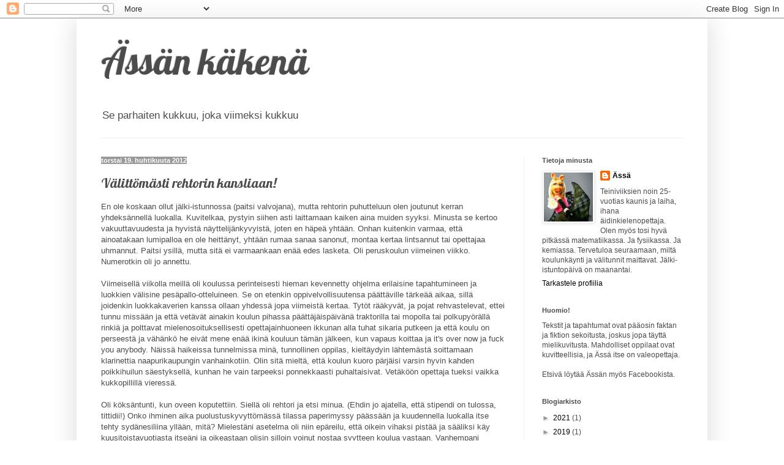

--- FILE ---
content_type: text/html; charset=UTF-8
request_url: https://assankakena.blogspot.com/2012/04/heti-rehtorin-kansliaan.html
body_size: 18082
content:
<!DOCTYPE html>
<html class='v2' dir='ltr' lang='fi'>
<head>
<link href='https://www.blogger.com/static/v1/widgets/335934321-css_bundle_v2.css' rel='stylesheet' type='text/css'/>
<meta content='width=1100' name='viewport'/>
<meta content='text/html; charset=UTF-8' http-equiv='Content-Type'/>
<meta content='blogger' name='generator'/>
<link href='https://assankakena.blogspot.com/favicon.ico' rel='icon' type='image/x-icon'/>
<link href='http://assankakena.blogspot.com/2012/04/heti-rehtorin-kansliaan.html' rel='canonical'/>
<link rel="alternate" type="application/atom+xml" title="Ässän käkenä - Atom" href="https://assankakena.blogspot.com/feeds/posts/default" />
<link rel="alternate" type="application/rss+xml" title="Ässän käkenä - RSS" href="https://assankakena.blogspot.com/feeds/posts/default?alt=rss" />
<link rel="service.post" type="application/atom+xml" title="Ässän käkenä - Atom" href="https://www.blogger.com/feeds/3849400950315006751/posts/default" />

<link rel="alternate" type="application/atom+xml" title="Ässän käkenä - Atom" href="https://assankakena.blogspot.com/feeds/614128449977029653/comments/default" />
<!--Can't find substitution for tag [blog.ieCssRetrofitLinks]-->
<meta content='http://assankakena.blogspot.com/2012/04/heti-rehtorin-kansliaan.html' property='og:url'/>
<meta content='Välittömästi rehtorin kansliaan!' property='og:title'/>
<meta content='En ole koskaan ollut jälki-istunnossa (paitsi valvojana), mutta rehtorin puhutteluun olen joutunut kerran yhdeksännellä luokalla. Kuvitelkaa...' property='og:description'/>
<title>Ässän käkenä: Välittömästi rehtorin kansliaan!</title>
<style type='text/css'>@font-face{font-family:'Lobster';font-style:normal;font-weight:400;font-display:swap;src:url(//fonts.gstatic.com/s/lobster/v32/neILzCirqoswsqX9zo-mM4MwWJXNqA.woff2)format('woff2');unicode-range:U+0460-052F,U+1C80-1C8A,U+20B4,U+2DE0-2DFF,U+A640-A69F,U+FE2E-FE2F;}@font-face{font-family:'Lobster';font-style:normal;font-weight:400;font-display:swap;src:url(//fonts.gstatic.com/s/lobster/v32/neILzCirqoswsqX9zoamM4MwWJXNqA.woff2)format('woff2');unicode-range:U+0301,U+0400-045F,U+0490-0491,U+04B0-04B1,U+2116;}@font-face{font-family:'Lobster';font-style:normal;font-weight:400;font-display:swap;src:url(//fonts.gstatic.com/s/lobster/v32/neILzCirqoswsqX9zo2mM4MwWJXNqA.woff2)format('woff2');unicode-range:U+0102-0103,U+0110-0111,U+0128-0129,U+0168-0169,U+01A0-01A1,U+01AF-01B0,U+0300-0301,U+0303-0304,U+0308-0309,U+0323,U+0329,U+1EA0-1EF9,U+20AB;}@font-face{font-family:'Lobster';font-style:normal;font-weight:400;font-display:swap;src:url(//fonts.gstatic.com/s/lobster/v32/neILzCirqoswsqX9zoymM4MwWJXNqA.woff2)format('woff2');unicode-range:U+0100-02BA,U+02BD-02C5,U+02C7-02CC,U+02CE-02D7,U+02DD-02FF,U+0304,U+0308,U+0329,U+1D00-1DBF,U+1E00-1E9F,U+1EF2-1EFF,U+2020,U+20A0-20AB,U+20AD-20C0,U+2113,U+2C60-2C7F,U+A720-A7FF;}@font-face{font-family:'Lobster';font-style:normal;font-weight:400;font-display:swap;src:url(//fonts.gstatic.com/s/lobster/v32/neILzCirqoswsqX9zoKmM4MwWJU.woff2)format('woff2');unicode-range:U+0000-00FF,U+0131,U+0152-0153,U+02BB-02BC,U+02C6,U+02DA,U+02DC,U+0304,U+0308,U+0329,U+2000-206F,U+20AC,U+2122,U+2191,U+2193,U+2212,U+2215,U+FEFF,U+FFFD;}</style>
<style id='page-skin-1' type='text/css'><!--
/*
-----------------------------------------------
Blogger Template Style
Name:     Simple
Designer: Blogger
URL:      www.blogger.com
----------------------------------------------- */
/* Content
----------------------------------------------- */
body {
font: normal normal 12px Arial, Tahoma, Helvetica, FreeSans, sans-serif;
color: #4c4c4c;
background: #ffffff none repeat scroll top left;
padding: 0 40px 40px 40px;
}
html body .region-inner {
min-width: 0;
max-width: 100%;
width: auto;
}
h2 {
font-size: 22px;
}
a:link {
text-decoration:none;
color: #000000;
}
a:visited {
text-decoration:none;
color: #000000;
}
a:hover {
text-decoration:underline;
color: #000000;
}
.body-fauxcolumn-outer .fauxcolumn-inner {
background: transparent url(https://resources.blogblog.com/blogblog/data/1kt/simple/body_gradient_tile_light.png) repeat scroll top left;
_background-image: none;
}
.body-fauxcolumn-outer .cap-top {
position: absolute;
z-index: 1;
height: 400px;
width: 100%;
}
.body-fauxcolumn-outer .cap-top .cap-left {
width: 100%;
background: transparent url(https://resources.blogblog.com/blogblog/data/1kt/simple/gradients_light.png) repeat-x scroll top left;
_background-image: none;
}
.content-outer {
-moz-box-shadow: 0 0 40px rgba(0, 0, 0, .15);
-webkit-box-shadow: 0 0 5px rgba(0, 0, 0, .15);
-goog-ms-box-shadow: 0 0 10px #333333;
box-shadow: 0 0 40px rgba(0, 0, 0, .15);
margin-bottom: 1px;
}
.content-inner {
padding: 10px 10px;
}
.content-inner {
background-color: #ffffff;
}
/* Header
----------------------------------------------- */
.header-outer {
background: transparent none repeat-x scroll 0 -400px;
_background-image: none;
}
.Header h1 {
font: normal normal 60px Lobster;
color: #4c4c4c;
text-shadow: -1px -1px 1px rgba(0, 0, 0, .2);
}
.Header h1 a {
color: #4c4c4c;
}
.Header .description {
font-size: 140%;
color: #4c4c4c;
}
.header-inner .Header .titlewrapper {
padding: 22px 30px;
}
.header-inner .Header .descriptionwrapper {
padding: 0 30px;
}
/* Tabs
----------------------------------------------- */
.tabs-inner .section:first-child {
border-top: 1px solid #eeeeee;
}
.tabs-inner .section:first-child ul {
margin-top: -1px;
border-top: 1px solid #eeeeee;
border-left: 0 solid #eeeeee;
border-right: 0 solid #eeeeee;
}
.tabs-inner .widget ul {
background: #f5f5f5 url(https://resources.blogblog.com/blogblog/data/1kt/simple/gradients_light.png) repeat-x scroll 0 -800px;
_background-image: none;
border-bottom: 1px solid #eeeeee;
margin-top: 0;
margin-left: -30px;
margin-right: -30px;
}
.tabs-inner .widget li a {
display: inline-block;
padding: .6em 1em;
font: normal normal 14px Arial, Tahoma, Helvetica, FreeSans, sans-serif;
color: #999999;
border-left: 1px solid #ffffff;
border-right: 1px solid #eeeeee;
}
.tabs-inner .widget li:first-child a {
border-left: none;
}
.tabs-inner .widget li.selected a, .tabs-inner .widget li a:hover {
color: #000000;
background-color: #eeeeee;
text-decoration: none;
}
/* Columns
----------------------------------------------- */
.main-outer {
border-top: 0 solid #eeeeee;
}
.fauxcolumn-left-outer .fauxcolumn-inner {
border-right: 1px solid #eeeeee;
}
.fauxcolumn-right-outer .fauxcolumn-inner {
border-left: 1px solid #eeeeee;
}
/* Headings
----------------------------------------------- */
div.widget > h2,
div.widget h2.title {
margin: 0 0 1em 0;
font: normal bold 11px Arial, Tahoma, Helvetica, FreeSans, sans-serif;
color: #4c4c4c;
}
/* Widgets
----------------------------------------------- */
.widget .zippy {
color: #999999;
text-shadow: 2px 2px 1px rgba(0, 0, 0, .1);
}
.widget .popular-posts ul {
list-style: none;
}
/* Posts
----------------------------------------------- */
h2.date-header {
font: normal bold 11px Arial, Tahoma, Helvetica, FreeSans, sans-serif;
}
.date-header span {
background-color: #999999;
color: #ffffff;
padding: inherit;
letter-spacing: inherit;
margin: inherit;
}
.main-inner {
padding-top: 30px;
padding-bottom: 30px;
}
.main-inner .column-center-inner {
padding: 0 15px;
}
.main-inner .column-center-inner .section {
margin: 0 15px;
}
.post {
margin: 0 0 25px 0;
}
h3.post-title, .comments h4 {
font: normal normal 22px Lobster;
margin: .75em 0 0;
}
.post-body {
font-size: 110%;
line-height: 1.4;
position: relative;
}
.post-body img, .post-body .tr-caption-container, .Profile img, .Image img,
.BlogList .item-thumbnail img {
padding: 2px;
background: #ffffff;
border: 1px solid #eeeeee;
-moz-box-shadow: 1px 1px 5px rgba(0, 0, 0, .1);
-webkit-box-shadow: 1px 1px 5px rgba(0, 0, 0, .1);
box-shadow: 1px 1px 5px rgba(0, 0, 0, .1);
}
.post-body img, .post-body .tr-caption-container {
padding: 5px;
}
.post-body .tr-caption-container {
color: #222222;
}
.post-body .tr-caption-container img {
padding: 0;
background: transparent;
border: none;
-moz-box-shadow: 0 0 0 rgba(0, 0, 0, .1);
-webkit-box-shadow: 0 0 0 rgba(0, 0, 0, .1);
box-shadow: 0 0 0 rgba(0, 0, 0, .1);
}
.post-header {
margin: 0 0 1.5em;
line-height: 1.6;
font-size: 90%;
}
.post-footer {
margin: 20px -2px 0;
padding: 5px 10px;
color: #444444;
background-color: #f9f9f9;
border-bottom: 1px solid #eeeeee;
line-height: 1.6;
font-size: 90%;
}
#comments .comment-author {
padding-top: 1.5em;
border-top: 1px solid #eeeeee;
background-position: 0 1.5em;
}
#comments .comment-author:first-child {
padding-top: 0;
border-top: none;
}
.avatar-image-container {
margin: .2em 0 0;
}
#comments .avatar-image-container img {
border: 1px solid #eeeeee;
}
/* Comments
----------------------------------------------- */
.comments .comments-content .icon.blog-author {
background-repeat: no-repeat;
background-image: url([data-uri]);
}
.comments .comments-content .loadmore a {
border-top: 1px solid #999999;
border-bottom: 1px solid #999999;
}
.comments .comment-thread.inline-thread {
background-color: #f9f9f9;
}
.comments .continue {
border-top: 2px solid #999999;
}
/* Accents
---------------------------------------------- */
.section-columns td.columns-cell {
border-left: 1px solid #eeeeee;
}
.blog-pager {
background: transparent none no-repeat scroll top center;
}
.blog-pager-older-link, .home-link,
.blog-pager-newer-link {
background-color: #ffffff;
padding: 5px;
}
.footer-outer {
border-top: 0 dashed #bbbbbb;
}
/* Mobile
----------------------------------------------- */
body.mobile  {
background-size: auto;
}
.mobile .body-fauxcolumn-outer {
background: transparent none repeat scroll top left;
}
.mobile .body-fauxcolumn-outer .cap-top {
background-size: 100% auto;
}
.mobile .content-outer {
-webkit-box-shadow: 0 0 3px rgba(0, 0, 0, .15);
box-shadow: 0 0 3px rgba(0, 0, 0, .15);
}
.mobile .tabs-inner .widget ul {
margin-left: 0;
margin-right: 0;
}
.mobile .post {
margin: 0;
}
.mobile .main-inner .column-center-inner .section {
margin: 0;
}
.mobile .date-header span {
padding: 0.1em 10px;
margin: 0 -10px;
}
.mobile h3.post-title {
margin: 0;
}
.mobile .blog-pager {
background: transparent none no-repeat scroll top center;
}
.mobile .footer-outer {
border-top: none;
}
.mobile .main-inner, .mobile .footer-inner {
background-color: #ffffff;
}
.mobile-index-contents {
color: #4c4c4c;
}
.mobile-link-button {
background-color: #000000;
}
.mobile-link-button a:link, .mobile-link-button a:visited {
color: #999999;
}
.mobile .tabs-inner .section:first-child {
border-top: none;
}
.mobile .tabs-inner .PageList .widget-content {
background-color: #eeeeee;
color: #000000;
border-top: 1px solid #eeeeee;
border-bottom: 1px solid #eeeeee;
}
.mobile .tabs-inner .PageList .widget-content .pagelist-arrow {
border-left: 1px solid #eeeeee;
}

--></style>
<style id='template-skin-1' type='text/css'><!--
body {
min-width: 1030px;
}
.content-outer, .content-fauxcolumn-outer, .region-inner {
min-width: 1030px;
max-width: 1030px;
_width: 1030px;
}
.main-inner .columns {
padding-left: 0px;
padding-right: 290px;
}
.main-inner .fauxcolumn-center-outer {
left: 0px;
right: 290px;
/* IE6 does not respect left and right together */
_width: expression(this.parentNode.offsetWidth -
parseInt("0px") -
parseInt("290px") + 'px');
}
.main-inner .fauxcolumn-left-outer {
width: 0px;
}
.main-inner .fauxcolumn-right-outer {
width: 290px;
}
.main-inner .column-left-outer {
width: 0px;
right: 100%;
margin-left: -0px;
}
.main-inner .column-right-outer {
width: 290px;
margin-right: -290px;
}
#layout {
min-width: 0;
}
#layout .content-outer {
min-width: 0;
width: 800px;
}
#layout .region-inner {
min-width: 0;
width: auto;
}
body#layout div.add_widget {
padding: 8px;
}
body#layout div.add_widget a {
margin-left: 32px;
}
--></style>
<link href='https://www.blogger.com/dyn-css/authorization.css?targetBlogID=3849400950315006751&amp;zx=67e4af31-6e68-479c-90ae-636d051453eb' media='none' onload='if(media!=&#39;all&#39;)media=&#39;all&#39;' rel='stylesheet'/><noscript><link href='https://www.blogger.com/dyn-css/authorization.css?targetBlogID=3849400950315006751&amp;zx=67e4af31-6e68-479c-90ae-636d051453eb' rel='stylesheet'/></noscript>
<meta name='google-adsense-platform-account' content='ca-host-pub-1556223355139109'/>
<meta name='google-adsense-platform-domain' content='blogspot.com'/>

<!-- data-ad-client=ca-pub-9830388313339139 -->

</head>
<body class='loading variant-pale'>
<div class='navbar section' id='navbar' name='Navigointipalkki'><div class='widget Navbar' data-version='1' id='Navbar1'><script type="text/javascript">
    function setAttributeOnload(object, attribute, val) {
      if(window.addEventListener) {
        window.addEventListener('load',
          function(){ object[attribute] = val; }, false);
      } else {
        window.attachEvent('onload', function(){ object[attribute] = val; });
      }
    }
  </script>
<div id="navbar-iframe-container"></div>
<script type="text/javascript" src="https://apis.google.com/js/platform.js"></script>
<script type="text/javascript">
      gapi.load("gapi.iframes:gapi.iframes.style.bubble", function() {
        if (gapi.iframes && gapi.iframes.getContext) {
          gapi.iframes.getContext().openChild({
              url: 'https://www.blogger.com/navbar/3849400950315006751?po\x3d614128449977029653\x26origin\x3dhttps://assankakena.blogspot.com',
              where: document.getElementById("navbar-iframe-container"),
              id: "navbar-iframe"
          });
        }
      });
    </script><script type="text/javascript">
(function() {
var script = document.createElement('script');
script.type = 'text/javascript';
script.src = '//pagead2.googlesyndication.com/pagead/js/google_top_exp.js';
var head = document.getElementsByTagName('head')[0];
if (head) {
head.appendChild(script);
}})();
</script>
</div></div>
<div class='body-fauxcolumns'>
<div class='fauxcolumn-outer body-fauxcolumn-outer'>
<div class='cap-top'>
<div class='cap-left'></div>
<div class='cap-right'></div>
</div>
<div class='fauxborder-left'>
<div class='fauxborder-right'></div>
<div class='fauxcolumn-inner'>
</div>
</div>
<div class='cap-bottom'>
<div class='cap-left'></div>
<div class='cap-right'></div>
</div>
</div>
</div>
<div class='content'>
<div class='content-fauxcolumns'>
<div class='fauxcolumn-outer content-fauxcolumn-outer'>
<div class='cap-top'>
<div class='cap-left'></div>
<div class='cap-right'></div>
</div>
<div class='fauxborder-left'>
<div class='fauxborder-right'></div>
<div class='fauxcolumn-inner'>
</div>
</div>
<div class='cap-bottom'>
<div class='cap-left'></div>
<div class='cap-right'></div>
</div>
</div>
</div>
<div class='content-outer'>
<div class='content-cap-top cap-top'>
<div class='cap-left'></div>
<div class='cap-right'></div>
</div>
<div class='fauxborder-left content-fauxborder-left'>
<div class='fauxborder-right content-fauxborder-right'></div>
<div class='content-inner'>
<header>
<div class='header-outer'>
<div class='header-cap-top cap-top'>
<div class='cap-left'></div>
<div class='cap-right'></div>
</div>
<div class='fauxborder-left header-fauxborder-left'>
<div class='fauxborder-right header-fauxborder-right'></div>
<div class='region-inner header-inner'>
<div class='header section' id='header' name='Otsikko'><div class='widget Header' data-version='1' id='Header1'>
<div id='header-inner'>
<div class='titlewrapper'>
<h1 class='title'>
<a href='https://assankakena.blogspot.com/'>
Ässän käkenä
</a>
</h1>
</div>
<div class='descriptionwrapper'>
<p class='description'><span>Se parhaiten kukkuu, joka viimeksi kukkuu


</span></p>
</div>
</div>
</div></div>
</div>
</div>
<div class='header-cap-bottom cap-bottom'>
<div class='cap-left'></div>
<div class='cap-right'></div>
</div>
</div>
</header>
<div class='tabs-outer'>
<div class='tabs-cap-top cap-top'>
<div class='cap-left'></div>
<div class='cap-right'></div>
</div>
<div class='fauxborder-left tabs-fauxborder-left'>
<div class='fauxborder-right tabs-fauxborder-right'></div>
<div class='region-inner tabs-inner'>
<div class='tabs no-items section' id='crosscol' name='Kaikki sarakkeet'></div>
<div class='tabs no-items section' id='crosscol-overflow' name='Cross-Column 2'></div>
</div>
</div>
<div class='tabs-cap-bottom cap-bottom'>
<div class='cap-left'></div>
<div class='cap-right'></div>
</div>
</div>
<div class='main-outer'>
<div class='main-cap-top cap-top'>
<div class='cap-left'></div>
<div class='cap-right'></div>
</div>
<div class='fauxborder-left main-fauxborder-left'>
<div class='fauxborder-right main-fauxborder-right'></div>
<div class='region-inner main-inner'>
<div class='columns fauxcolumns'>
<div class='fauxcolumn-outer fauxcolumn-center-outer'>
<div class='cap-top'>
<div class='cap-left'></div>
<div class='cap-right'></div>
</div>
<div class='fauxborder-left'>
<div class='fauxborder-right'></div>
<div class='fauxcolumn-inner'>
</div>
</div>
<div class='cap-bottom'>
<div class='cap-left'></div>
<div class='cap-right'></div>
</div>
</div>
<div class='fauxcolumn-outer fauxcolumn-left-outer'>
<div class='cap-top'>
<div class='cap-left'></div>
<div class='cap-right'></div>
</div>
<div class='fauxborder-left'>
<div class='fauxborder-right'></div>
<div class='fauxcolumn-inner'>
</div>
</div>
<div class='cap-bottom'>
<div class='cap-left'></div>
<div class='cap-right'></div>
</div>
</div>
<div class='fauxcolumn-outer fauxcolumn-right-outer'>
<div class='cap-top'>
<div class='cap-left'></div>
<div class='cap-right'></div>
</div>
<div class='fauxborder-left'>
<div class='fauxborder-right'></div>
<div class='fauxcolumn-inner'>
</div>
</div>
<div class='cap-bottom'>
<div class='cap-left'></div>
<div class='cap-right'></div>
</div>
</div>
<!-- corrects IE6 width calculation -->
<div class='columns-inner'>
<div class='column-center-outer'>
<div class='column-center-inner'>
<div class='main section' id='main' name='Ensisijainen'><div class='widget Blog' data-version='1' id='Blog1'>
<div class='blog-posts hfeed'>

          <div class="date-outer">
        
<h2 class='date-header'><span>torstai 19. huhtikuuta 2012</span></h2>

          <div class="date-posts">
        
<div class='post-outer'>
<div class='post hentry'>
<a name='614128449977029653'></a>
<h3 class='post-title entry-title'>
Välittömästi rehtorin kansliaan!
</h3>
<div class='post-header'>
<div class='post-header-line-1'></div>
</div>
<div class='post-body entry-content' id='post-body-614128449977029653'>
En ole koskaan ollut jälki-istunnossa (paitsi valvojana), mutta rehtorin puhutteluun olen joutunut kerran yhdeksännellä luokalla. Kuvitelkaa, pystyin siihen asti laittamaan kaiken aina muiden syyksi. Minusta se kertoo vakuuttavuudesta ja hyvistä näyttelijänkyvyistä, joten en häpeä yhtään. Onhan kuitenkin varmaa, että ainoatakaan lumipalloa en ole heittänyt, yhtään rumaa sanaa sanonut, montaa kertaa lintsannut tai opettajaa uhmannut. Paitsi ysillä, mutta sitä ei varmaankaan enää edes lasketa. Oli peruskoulun viimeinen viikko. Numerotkin oli jo annettu.<br />
<br />
Viimeisellä viikolla meillä oli koulussa perinteisesti hieman kevennetty ohjelma erilaisine tapahtumineen ja luokkien välisine pesäpallo-otteluineen. Se on etenkin oppivelvollisuutensa päättäville tärkeää aikaa, sillä joidenkin luokkakaverien kanssa ollaan yhdessä jopa viimeistä kertaa. Tytöt rääkyvät, ja pojat rehvastelevat, ettei tunnu missään ja että vetävät ainakin koulun pihassa päättäjäispäivänä traktorilla tai mopolla tai polkupyörällä rinkiä ja polttavat mielenosoituksellisesti opettajainhuoneen ikkunan alla tuhat sikaria putkeen ja että koulu on perseestä ja vähänkö he eivät mene enää ikinä kouluun tämän jälkeen, kun vapaus koittaa ja it's over now ja fuck you anybody. Näissä haikeissa tunnelmissa minä, tunnollinen oppilas, kieltäydyin lähtemästä soittamaan klarinettia naapurikaupungin vanhainkotiin. Olin sitä mieltä, että koulun kuoro pärjäisi varsin hyvin kahden poikkihuilun säestyksellä, kunhan he vain tarpeeksi ponnekkaasti puhaltaisivat. Vetäköön opettaja tueksi vaikka kukkopillillä vieressä.<br />
<br />
Oli köksäntunti, kun oveen koputettiin. Siellä oli rehtori ja etsi minua. (Ehdin jo ajatella, että stipendi on tulossa, tittidii!) Onko ihminen aika puolustuskyvyttömässä tilassa paperimyssy päässään ja kuudennella luokalla itse tehty sydänesiliina yllään, mitä? Mielestäni asetelma oli niin epäreilu, että oikein vihaksi pistää ja sääliksi käy kuusitoistavuotiasta itseäni ja oikeastaan olisin silloin voinut nostaa syytteen koulua vastaan. Vanhempani olisivat varmasti olleet samaa mieltä ja oikeastaan kyseessä oli pahoinpitely, sillä lähdin kauhuoksennusta pidätellen pelottavan rehtorin perään.<br />
<br />
Rehtorin kansliassa meitä odotti silloinen musiikinopettaja, joka puhui huonoa mutta reipasta suomea. Rehtori oli katsonut numeroni ja keskiarvoni arkistoista ja ihmetteli, miksen niiden perusteella ollut suostuvainen lähtemään kolmeksi tunniksi vanhainkotikeikalle. Yritin perustella asiani hyvin, sillä minulla todella oli lukuisia syitä, joista yksikään ei ollut se, että minua ei kiinnostanut: kuuluin esimerkiksi koulun pesäpallojoukkueeseen ja minulla oli harjoituksia ja pelejä. Vetosin tunteisiin ja järkeen, esitin tutkimustuloksia, matkin lattialla kontaten hellyyttävää koiranpentua, riisuin essun ja laitoin lääkärintakin päälleni ja stetoskoopin kaulalleni. Ei mennyt läpi. Syy oli varmasti siinä, että unohdin sen saatanan paperimyssyn päähäni.<br />
<br />
Siellä minä sitten seisoin viimeisenä perjantaina naapurikaupungin vanhainkodin aulassa ja säestin sinisiäpunaisiaruusunkukkia, kun muut nauttivat viimeisestä koulupäivästä kaiken kivan merkeissä koulussa. Sen verran minussa on edelleen tapahtumaa kohtaan vihaa ja anarkismia, että klarinetin olen sittemmin pilkkonut neljään osaan. Fuck you rehtori, musiikinopettaja ja anybody.
<div>
<script>(function(d){
  var js, id = 'facebook-jssdk'; if (d.getElementById(id)) {return;}
  js = d.createElement('script'); js.id = id; js.async = true;
  js.src = "//connect.facebook.net/en_US/all.js#xfbml=1";
  d.getElementsByTagName('head')[0].appendChild(js);
}(document));</script>
<fb:like action='like' colorscheme='light' font='arial' href='https://assankakena.blogspot.com/2012/04/heti-rehtorin-kansliaan.html' layout='standard' send='true' show_faces='false'></fb:like>
</div>
<div style='clear: both;'></div>
</div>
<div class='post-footer'>
<div class='post-footer-line post-footer-line-1'><span class='post-author vcard'>
Kirjoittanut
<span class='fn'>Ässä</span>
</span>
<span class='post-timestamp'>
klo
<a class='timestamp-link' href='https://assankakena.blogspot.com/2012/04/heti-rehtorin-kansliaan.html' rel='bookmark' title='permanent link'><abbr class='published' title='2012-04-19T09:24:00+03:00'>torstaina, huhtikuuta 19, 2012</abbr></a>
</span>
<span class='post-comment-link'>
</span>
<span class='post-icons'>
<span class='item-action'>
<a href='https://www.blogger.com/email-post/3849400950315006751/614128449977029653' title='Lähetä teksti sähköpostitse'>
<img alt="" class="icon-action" height="13" src="//img1.blogblog.com/img/icon18_email.gif" width="18">
</a>
</span>
<span class='item-control blog-admin pid-2017665362'>
<a href='https://www.blogger.com/post-edit.g?blogID=3849400950315006751&postID=614128449977029653&from=pencil' title='Muokkaa tekstiä'>
<img alt='' class='icon-action' height='18' src='https://resources.blogblog.com/img/icon18_edit_allbkg.gif' width='18'/>
</a>
</span>
</span>
<div class='post-share-buttons goog-inline-block'>
<a class='goog-inline-block share-button sb-email' href='https://www.blogger.com/share-post.g?blogID=3849400950315006751&postID=614128449977029653&target=email' target='_blank' title='Kohteen lähettäminen sähköpostitse'><span class='share-button-link-text'>Kohteen lähettäminen sähköpostitse</span></a><a class='goog-inline-block share-button sb-blog' href='https://www.blogger.com/share-post.g?blogID=3849400950315006751&postID=614128449977029653&target=blog' onclick='window.open(this.href, "_blank", "height=270,width=475"); return false;' target='_blank' title='Bloggaa tästä!'><span class='share-button-link-text'>Bloggaa tästä!</span></a><a class='goog-inline-block share-button sb-twitter' href='https://www.blogger.com/share-post.g?blogID=3849400950315006751&postID=614128449977029653&target=twitter' target='_blank' title='Jaa X:ssä'><span class='share-button-link-text'>Jaa X:ssä</span></a><a class='goog-inline-block share-button sb-facebook' href='https://www.blogger.com/share-post.g?blogID=3849400950315006751&postID=614128449977029653&target=facebook' onclick='window.open(this.href, "_blank", "height=430,width=640"); return false;' target='_blank' title='Jaa Facebookiin'><span class='share-button-link-text'>Jaa Facebookiin</span></a><a class='goog-inline-block share-button sb-pinterest' href='https://www.blogger.com/share-post.g?blogID=3849400950315006751&postID=614128449977029653&target=pinterest' target='_blank' title='Jaa Pinterestiin'><span class='share-button-link-text'>Jaa Pinterestiin</span></a>
</div>
<span class='post-backlinks post-comment-link'>
</span>
</div>
<div class='post-footer-line post-footer-line-2'></div>
<div class='post-footer-line post-footer-line-3'><span class='reaction-buttons'>
</span>
</div>
</div>
</div>
<div class='comments' id='comments'>
<a name='comments'></a>
<h4>11 kommenttia:</h4>
<div class='comments-content'>
<script async='async' src='' type='text/javascript'></script>
<script type='text/javascript'>
    (function() {
      var items = null;
      var msgs = null;
      var config = {};

// <![CDATA[
      var cursor = null;
      if (items && items.length > 0) {
        cursor = parseInt(items[items.length - 1].timestamp) + 1;
      }

      var bodyFromEntry = function(entry) {
        var text = (entry &&
                    ((entry.content && entry.content.$t) ||
                     (entry.summary && entry.summary.$t))) ||
            '';
        if (entry && entry.gd$extendedProperty) {
          for (var k in entry.gd$extendedProperty) {
            if (entry.gd$extendedProperty[k].name == 'blogger.contentRemoved') {
              return '<span class="deleted-comment">' + text + '</span>';
            }
          }
        }
        return text;
      }

      var parse = function(data) {
        cursor = null;
        var comments = [];
        if (data && data.feed && data.feed.entry) {
          for (var i = 0, entry; entry = data.feed.entry[i]; i++) {
            var comment = {};
            // comment ID, parsed out of the original id format
            var id = /blog-(\d+).post-(\d+)/.exec(entry.id.$t);
            comment.id = id ? id[2] : null;
            comment.body = bodyFromEntry(entry);
            comment.timestamp = Date.parse(entry.published.$t) + '';
            if (entry.author && entry.author.constructor === Array) {
              var auth = entry.author[0];
              if (auth) {
                comment.author = {
                  name: (auth.name ? auth.name.$t : undefined),
                  profileUrl: (auth.uri ? auth.uri.$t : undefined),
                  avatarUrl: (auth.gd$image ? auth.gd$image.src : undefined)
                };
              }
            }
            if (entry.link) {
              if (entry.link[2]) {
                comment.link = comment.permalink = entry.link[2].href;
              }
              if (entry.link[3]) {
                var pid = /.*comments\/default\/(\d+)\?.*/.exec(entry.link[3].href);
                if (pid && pid[1]) {
                  comment.parentId = pid[1];
                }
              }
            }
            comment.deleteclass = 'item-control blog-admin';
            if (entry.gd$extendedProperty) {
              for (var k in entry.gd$extendedProperty) {
                if (entry.gd$extendedProperty[k].name == 'blogger.itemClass') {
                  comment.deleteclass += ' ' + entry.gd$extendedProperty[k].value;
                } else if (entry.gd$extendedProperty[k].name == 'blogger.displayTime') {
                  comment.displayTime = entry.gd$extendedProperty[k].value;
                }
              }
            }
            comments.push(comment);
          }
        }
        return comments;
      };

      var paginator = function(callback) {
        if (hasMore()) {
          var url = config.feed + '?alt=json&v=2&orderby=published&reverse=false&max-results=50';
          if (cursor) {
            url += '&published-min=' + new Date(cursor).toISOString();
          }
          window.bloggercomments = function(data) {
            var parsed = parse(data);
            cursor = parsed.length < 50 ? null
                : parseInt(parsed[parsed.length - 1].timestamp) + 1
            callback(parsed);
            window.bloggercomments = null;
          }
          url += '&callback=bloggercomments';
          var script = document.createElement('script');
          script.type = 'text/javascript';
          script.src = url;
          document.getElementsByTagName('head')[0].appendChild(script);
        }
      };
      var hasMore = function() {
        return !!cursor;
      };
      var getMeta = function(key, comment) {
        if ('iswriter' == key) {
          var matches = !!comment.author
              && comment.author.name == config.authorName
              && comment.author.profileUrl == config.authorUrl;
          return matches ? 'true' : '';
        } else if ('deletelink' == key) {
          return config.baseUri + '/comment/delete/'
               + config.blogId + '/' + comment.id;
        } else if ('deleteclass' == key) {
          return comment.deleteclass;
        }
        return '';
      };

      var replybox = null;
      var replyUrlParts = null;
      var replyParent = undefined;

      var onReply = function(commentId, domId) {
        if (replybox == null) {
          // lazily cache replybox, and adjust to suit this style:
          replybox = document.getElementById('comment-editor');
          if (replybox != null) {
            replybox.height = '250px';
            replybox.style.display = 'block';
            replyUrlParts = replybox.src.split('#');
          }
        }
        if (replybox && (commentId !== replyParent)) {
          replybox.src = '';
          document.getElementById(domId).insertBefore(replybox, null);
          replybox.src = replyUrlParts[0]
              + (commentId ? '&parentID=' + commentId : '')
              + '#' + replyUrlParts[1];
          replyParent = commentId;
        }
      };

      var hash = (window.location.hash || '#').substring(1);
      var startThread, targetComment;
      if (/^comment-form_/.test(hash)) {
        startThread = hash.substring('comment-form_'.length);
      } else if (/^c[0-9]+$/.test(hash)) {
        targetComment = hash.substring(1);
      }

      // Configure commenting API:
      var configJso = {
        'maxDepth': config.maxThreadDepth
      };
      var provider = {
        'id': config.postId,
        'data': items,
        'loadNext': paginator,
        'hasMore': hasMore,
        'getMeta': getMeta,
        'onReply': onReply,
        'rendered': true,
        'initComment': targetComment,
        'initReplyThread': startThread,
        'config': configJso,
        'messages': msgs
      };

      var render = function() {
        if (window.goog && window.goog.comments) {
          var holder = document.getElementById('comment-holder');
          window.goog.comments.render(holder, provider);
        }
      };

      // render now, or queue to render when library loads:
      if (window.goog && window.goog.comments) {
        render();
      } else {
        window.goog = window.goog || {};
        window.goog.comments = window.goog.comments || {};
        window.goog.comments.loadQueue = window.goog.comments.loadQueue || [];
        window.goog.comments.loadQueue.push(render);
      }
    })();
// ]]>
  </script>
<div id='comment-holder'>
<div class="comment-thread toplevel-thread"><ol id="top-ra"><li class="comment" id="c7429157516220438930"><div class="avatar-image-container"><img src="//blogger.googleusercontent.com/img/b/R29vZ2xl/AVvXsEh-gkJPL64p6vgr47Tetxbg0Qt-vUWj-GA9c8RDpnUm93XTLFsO8GF8ychH7te2XxMSPKy4vjKmAeouyUNRVTVz0bon0IBz21nlP06mbaOh43tsvkGqfouO27Ri4T5SKg/s45-c/*" alt=""/></div><div class="comment-block"><div class="comment-header"><cite class="user"><a href="https://www.blogger.com/profile/13601631269047375879" rel="nofollow">-  S  -</a></cite><span class="icon user "></span><span class="datetime secondary-text"><a rel="nofollow" href="https://assankakena.blogspot.com/2012/04/heti-rehtorin-kansliaan.html?showComment=1334818183830#c7429157516220438930">torstaina, huhtikuuta 19, 2012</a></span></div><p class="comment-content">Niin no, eikös se klarinetti normaalisti laiteta neljään osaan kun pakataan laukkuunsa...? ;)<br><br>Ymmärrän kuitenkin kyrsiintymisesi.</p><span class="comment-actions secondary-text"><a class="comment-reply" target="_self" data-comment-id="7429157516220438930">Vastaa</a><span class="item-control blog-admin blog-admin pid-378115284"><a target="_self" href="https://www.blogger.com/comment/delete/3849400950315006751/7429157516220438930">Poista</a></span></span></div><div class="comment-replies"><div id="c7429157516220438930-rt" class="comment-thread inline-thread"><span class="thread-toggle thread-expanded"><span class="thread-arrow"></span><span class="thread-count"><a target="_self">Vastaukset</a></span></span><ol id="c7429157516220438930-ra" class="thread-chrome thread-expanded"><div><li class="comment" id="c2250096835197993603"><div class="avatar-image-container"><img src="//blogger.googleusercontent.com/img/b/R29vZ2xl/AVvXsEh3EePJP9JBsZjcO6c8tnMOFvSpyg0UX1Oie54OvehbwLUV1awGhvS6g1c1Sk4KMGAUXXRDrEMIYl2QljQZ2ODTscPGyKfzMvsiwkgWEFzwuuPTap8lART-CGHuQw8l5P4/s45-c/*" alt=""/></div><div class="comment-block"><div class="comment-header"><cite class="user"><a href="https://www.blogger.com/profile/08701332656810780941" rel="nofollow">Ässä</a></cite><span class="icon user blog-author"></span><span class="datetime secondary-text"><a rel="nofollow" href="https://assankakena.blogspot.com/2012/04/heti-rehtorin-kansliaan.html?showComment=1334837670010#c2250096835197993603">torstaina, huhtikuuta 19, 2012</a></span></div><p class="comment-content">Kyllä vain. Pistin pillit pussiin. (Aika tarkkanäköisesti ajateltu. Ettet vain itsekin olisi pieni klarinetisti tai muuten vain supermusikaalinen?)</p><span class="comment-actions secondary-text"><span class="item-control blog-admin blog-admin pid-2017665362"><a target="_self" href="https://www.blogger.com/comment/delete/3849400950315006751/2250096835197993603">Poista</a></span></span></div><div class="comment-replies"><div id="c2250096835197993603-rt" class="comment-thread inline-thread hidden"><span class="thread-toggle thread-expanded"><span class="thread-arrow"></span><span class="thread-count"><a target="_self">Vastaukset</a></span></span><ol id="c2250096835197993603-ra" class="thread-chrome thread-expanded"><div></div><div id="c2250096835197993603-continue" class="continue"><a class="comment-reply" target="_self" data-comment-id="2250096835197993603">Vastaa</a></div></ol></div></div><div class="comment-replybox-single" id="c2250096835197993603-ce"></div></li><li class="comment" id="c8594505654685628106"><div class="avatar-image-container"><img src="//blogger.googleusercontent.com/img/b/R29vZ2xl/AVvXsEh-gkJPL64p6vgr47Tetxbg0Qt-vUWj-GA9c8RDpnUm93XTLFsO8GF8ychH7te2XxMSPKy4vjKmAeouyUNRVTVz0bon0IBz21nlP06mbaOh43tsvkGqfouO27Ri4T5SKg/s45-c/*" alt=""/></div><div class="comment-block"><div class="comment-header"><cite class="user"><a href="https://www.blogger.com/profile/13601631269047375879" rel="nofollow">-  S  -</a></cite><span class="icon user "></span><span class="datetime secondary-text"><a rel="nofollow" href="https://assankakena.blogspot.com/2012/04/heti-rehtorin-kansliaan.html?showComment=1334844257473#c8594505654685628106">torstaina, huhtikuuta 19, 2012</a></span></div><p class="comment-content">Toki olen supermusikaalinen, se kai on sanomattakin selvää. ;D<br>Mutta asiaa auttanee se, että veljeni muinoin soitti klarinettia. Sittemmin hänkin on laittanut pillit pussiin. :)</p><span class="comment-actions secondary-text"><span class="item-control blog-admin blog-admin pid-378115284"><a target="_self" href="https://www.blogger.com/comment/delete/3849400950315006751/8594505654685628106">Poista</a></span></span></div><div class="comment-replies"><div id="c8594505654685628106-rt" class="comment-thread inline-thread hidden"><span class="thread-toggle thread-expanded"><span class="thread-arrow"></span><span class="thread-count"><a target="_self">Vastaukset</a></span></span><ol id="c8594505654685628106-ra" class="thread-chrome thread-expanded"><div></div><div id="c8594505654685628106-continue" class="continue"><a class="comment-reply" target="_self" data-comment-id="8594505654685628106">Vastaa</a></div></ol></div></div><div class="comment-replybox-single" id="c8594505654685628106-ce"></div></li></div><div id="c7429157516220438930-continue" class="continue"><a class="comment-reply" target="_self" data-comment-id="7429157516220438930">Vastaa</a></div></ol></div></div><div class="comment-replybox-single" id="c7429157516220438930-ce"></div></li><li class="comment" id="c2312317035386820628"><div class="avatar-image-container"><img src="//resources.blogblog.com/img/blank.gif" alt=""/></div><div class="comment-block"><div class="comment-header"><cite class="user">Anonyymi</cite><span class="icon user "></span><span class="datetime secondary-text"><a rel="nofollow" href="https://assankakena.blogspot.com/2012/04/heti-rehtorin-kansliaan.html?showComment=1334827745688#c2312317035386820628">torstaina, huhtikuuta 19, 2012</a></span></div><p class="comment-content">:&#39;D</p><span class="comment-actions secondary-text"><a class="comment-reply" target="_self" data-comment-id="2312317035386820628">Vastaa</a><span class="item-control blog-admin blog-admin pid-1651094925"><a target="_self" href="https://www.blogger.com/comment/delete/3849400950315006751/2312317035386820628">Poista</a></span></span></div><div class="comment-replies"><div id="c2312317035386820628-rt" class="comment-thread inline-thread"><span class="thread-toggle thread-expanded"><span class="thread-arrow"></span><span class="thread-count"><a target="_self">Vastaukset</a></span></span><ol id="c2312317035386820628-ra" class="thread-chrome thread-expanded"><div><li class="comment" id="c474040925674433595"><div class="avatar-image-container"><img src="//blogger.googleusercontent.com/img/b/R29vZ2xl/AVvXsEh3EePJP9JBsZjcO6c8tnMOFvSpyg0UX1Oie54OvehbwLUV1awGhvS6g1c1Sk4KMGAUXXRDrEMIYl2QljQZ2ODTscPGyKfzMvsiwkgWEFzwuuPTap8lART-CGHuQw8l5P4/s45-c/*" alt=""/></div><div class="comment-block"><div class="comment-header"><cite class="user"><a href="https://www.blogger.com/profile/08701332656810780941" rel="nofollow">Ässä</a></cite><span class="icon user blog-author"></span><span class="datetime secondary-text"><a rel="nofollow" href="https://assankakena.blogspot.com/2012/04/heti-rehtorin-kansliaan.html?showComment=1334900071806#c474040925674433595">perjantaina, huhtikuuta 20, 2012</a></span></div><p class="comment-content">Itte oot ihana. Sitähän tuo merkki tarkoittaa.</p><span class="comment-actions secondary-text"><span class="item-control blog-admin blog-admin pid-2017665362"><a target="_self" href="https://www.blogger.com/comment/delete/3849400950315006751/474040925674433595">Poista</a></span></span></div><div class="comment-replies"><div id="c474040925674433595-rt" class="comment-thread inline-thread hidden"><span class="thread-toggle thread-expanded"><span class="thread-arrow"></span><span class="thread-count"><a target="_self">Vastaukset</a></span></span><ol id="c474040925674433595-ra" class="thread-chrome thread-expanded"><div></div><div id="c474040925674433595-continue" class="continue"><a class="comment-reply" target="_self" data-comment-id="474040925674433595">Vastaa</a></div></ol></div></div><div class="comment-replybox-single" id="c474040925674433595-ce"></div></li></div><div id="c2312317035386820628-continue" class="continue"><a class="comment-reply" target="_self" data-comment-id="2312317035386820628">Vastaa</a></div></ol></div></div><div class="comment-replybox-single" id="c2312317035386820628-ce"></div></li><li class="comment" id="c9040856092757795107"><div class="avatar-image-container"><img src="//resources.blogblog.com/img/blank.gif" alt=""/></div><div class="comment-block"><div class="comment-header"><cite class="user">Anonyymi</cite><span class="icon user "></span><span class="datetime secondary-text"><a rel="nofollow" href="https://assankakena.blogspot.com/2012/04/heti-rehtorin-kansliaan.html?showComment=1334862764321#c9040856092757795107">torstaina, huhtikuuta 19, 2012</a></span></div><p class="comment-content">Nauratti!</p><span class="comment-actions secondary-text"><a class="comment-reply" target="_self" data-comment-id="9040856092757795107">Vastaa</a><span class="item-control blog-admin blog-admin pid-1651094925"><a target="_self" href="https://www.blogger.com/comment/delete/3849400950315006751/9040856092757795107">Poista</a></span></span></div><div class="comment-replies"><div id="c9040856092757795107-rt" class="comment-thread inline-thread"><span class="thread-toggle thread-expanded"><span class="thread-arrow"></span><span class="thread-count"><a target="_self">Vastaukset</a></span></span><ol id="c9040856092757795107-ra" class="thread-chrome thread-expanded"><div><li class="comment" id="c1869116254844144893"><div class="avatar-image-container"><img src="//blogger.googleusercontent.com/img/b/R29vZ2xl/AVvXsEh3EePJP9JBsZjcO6c8tnMOFvSpyg0UX1Oie54OvehbwLUV1awGhvS6g1c1Sk4KMGAUXXRDrEMIYl2QljQZ2ODTscPGyKfzMvsiwkgWEFzwuuPTap8lART-CGHuQw8l5P4/s45-c/*" alt=""/></div><div class="comment-block"><div class="comment-header"><cite class="user"><a href="https://www.blogger.com/profile/08701332656810780941" rel="nofollow">Ässä</a></cite><span class="icon user blog-author"></span><span class="datetime secondary-text"><a rel="nofollow" href="https://assankakena.blogspot.com/2012/04/heti-rehtorin-kansliaan.html?showComment=1334900124277#c1869116254844144893">perjantaina, huhtikuuta 20, 2012</a></span></div><p class="comment-content">Hyvä! Mua lähinnä pelotti. Nykyään lähinnä raivostuttaa, sillä osaisin pitää puoleni paremmin.</p><span class="comment-actions secondary-text"><span class="item-control blog-admin blog-admin pid-2017665362"><a target="_self" href="https://www.blogger.com/comment/delete/3849400950315006751/1869116254844144893">Poista</a></span></span></div><div class="comment-replies"><div id="c1869116254844144893-rt" class="comment-thread inline-thread hidden"><span class="thread-toggle thread-expanded"><span class="thread-arrow"></span><span class="thread-count"><a target="_self">Vastaukset</a></span></span><ol id="c1869116254844144893-ra" class="thread-chrome thread-expanded"><div></div><div id="c1869116254844144893-continue" class="continue"><a class="comment-reply" target="_self" data-comment-id="1869116254844144893">Vastaa</a></div></ol></div></div><div class="comment-replybox-single" id="c1869116254844144893-ce"></div></li></div><div id="c9040856092757795107-continue" class="continue"><a class="comment-reply" target="_self" data-comment-id="9040856092757795107">Vastaa</a></div></ol></div></div><div class="comment-replybox-single" id="c9040856092757795107-ce"></div></li><li class="comment" id="c5159974106373532352"><div class="avatar-image-container"><img src="//resources.blogblog.com/img/blank.gif" alt=""/></div><div class="comment-block"><div class="comment-header"><cite class="user">Kissi</cite><span class="icon user "></span><span class="datetime secondary-text"><a rel="nofollow" href="https://assankakena.blogspot.com/2012/04/heti-rehtorin-kansliaan.html?showComment=1334866154531#c5159974106373532352">torstaina, huhtikuuta 19, 2012</a></span></div><p class="comment-content">Hei! Jotenkin tuli mieleen eräs yläaste minun nuoruudestani jo ennen kuin pääsin lukemisessa tuohon musiikinopettajakohtaan... Jos saa kysyä, niin alkaako paikkakunnan nimi V:llä?</p><span class="comment-actions secondary-text"><a class="comment-reply" target="_self" data-comment-id="5159974106373532352">Vastaa</a><span class="item-control blog-admin blog-admin pid-1651094925"><a target="_self" href="https://www.blogger.com/comment/delete/3849400950315006751/5159974106373532352">Poista</a></span></span></div><div class="comment-replies"><div id="c5159974106373532352-rt" class="comment-thread inline-thread"><span class="thread-toggle thread-expanded"><span class="thread-arrow"></span><span class="thread-count"><a target="_self">Vastaukset</a></span></span><ol id="c5159974106373532352-ra" class="thread-chrome thread-expanded"><div><li class="comment" id="c1730306710414429837"><div class="avatar-image-container"><img src="//blogger.googleusercontent.com/img/b/R29vZ2xl/AVvXsEh3EePJP9JBsZjcO6c8tnMOFvSpyg0UX1Oie54OvehbwLUV1awGhvS6g1c1Sk4KMGAUXXRDrEMIYl2QljQZ2ODTscPGyKfzMvsiwkgWEFzwuuPTap8lART-CGHuQw8l5P4/s45-c/*" alt=""/></div><div class="comment-block"><div class="comment-header"><cite class="user"><a href="https://www.blogger.com/profile/08701332656810780941" rel="nofollow">Ässä</a></cite><span class="icon user blog-author"></span><span class="datetime secondary-text"><a rel="nofollow" href="https://assankakena.blogspot.com/2012/04/heti-rehtorin-kansliaan.html?showComment=1334899855083#c1730306710414429837">perjantaina, huhtikuuta 20, 2012</a></span></div><p class="comment-content">Ei alkaa v:llä. :) Musiikinopettaja vaikutti paikkakunnalla vain yhden vuoden, enkä tiedä, minne hän sen jälkeen lähti lapsukaisten rytmistä poljentoa ohjeistamaan.</p><span class="comment-actions secondary-text"><span class="item-control blog-admin blog-admin pid-2017665362"><a target="_self" href="https://www.blogger.com/comment/delete/3849400950315006751/1730306710414429837">Poista</a></span></span></div><div class="comment-replies"><div id="c1730306710414429837-rt" class="comment-thread inline-thread hidden"><span class="thread-toggle thread-expanded"><span class="thread-arrow"></span><span class="thread-count"><a target="_self">Vastaukset</a></span></span><ol id="c1730306710414429837-ra" class="thread-chrome thread-expanded"><div></div><div id="c1730306710414429837-continue" class="continue"><a class="comment-reply" target="_self" data-comment-id="1730306710414429837">Vastaa</a></div></ol></div></div><div class="comment-replybox-single" id="c1730306710414429837-ce"></div></li></div><div id="c5159974106373532352-continue" class="continue"><a class="comment-reply" target="_self" data-comment-id="5159974106373532352">Vastaa</a></div></ol></div></div><div class="comment-replybox-single" id="c5159974106373532352-ce"></div></li><li class="comment" id="c4658988093210754536"><div class="avatar-image-container"><img src="//resources.blogblog.com/img/blank.gif" alt=""/></div><div class="comment-block"><div class="comment-header"><cite class="user">Anonyymi</cite><span class="icon user "></span><span class="datetime secondary-text"><a rel="nofollow" href="https://assankakena.blogspot.com/2012/04/heti-rehtorin-kansliaan.html?showComment=1334868524566#c4658988093210754536">torstaina, huhtikuuta 19, 2012</a></span></div><p class="comment-content">Älä vaan ala koskaan rehtoriksi, jos alat päähäsi kasvaa sarvet ja suustasi alkaa lentää tulisia lieskoja ennen kuin huomaatkaan. Ihana kaunis äikän lehtori  muuttuu p... kuten meillä kävi. Onko sinulla muuten jo nupot?</p><span class="comment-actions secondary-text"><a class="comment-reply" target="_self" data-comment-id="4658988093210754536">Vastaa</a><span class="item-control blog-admin blog-admin pid-1651094925"><a target="_self" href="https://www.blogger.com/comment/delete/3849400950315006751/4658988093210754536">Poista</a></span></span></div><div class="comment-replies"><div id="c4658988093210754536-rt" class="comment-thread inline-thread"><span class="thread-toggle thread-expanded"><span class="thread-arrow"></span><span class="thread-count"><a target="_self">Vastaukset</a></span></span><ol id="c4658988093210754536-ra" class="thread-chrome thread-expanded"><div><li class="comment" id="c4182804036895508438"><div class="avatar-image-container"><img src="//blogger.googleusercontent.com/img/b/R29vZ2xl/AVvXsEh3EePJP9JBsZjcO6c8tnMOFvSpyg0UX1Oie54OvehbwLUV1awGhvS6g1c1Sk4KMGAUXXRDrEMIYl2QljQZ2ODTscPGyKfzMvsiwkgWEFzwuuPTap8lART-CGHuQw8l5P4/s45-c/*" alt=""/></div><div class="comment-block"><div class="comment-header"><cite class="user"><a href="https://www.blogger.com/profile/08701332656810780941" rel="nofollow">Ässä</a></cite><span class="icon user blog-author"></span><span class="datetime secondary-text"><a rel="nofollow" href="https://assankakena.blogspot.com/2012/04/heti-rehtorin-kansliaan.html?showComment=1334900008003#c4182804036895508438">perjantaina, huhtikuuta 20, 2012</a></span></div><p class="comment-content">Ei ole kyllä pienintäkään aikomusta alkaa rehtoriksi. :D Siitä hommasta on hohto kaukana, vaikka kuinka tulisi lieskaa suusta. <br><br>Nupoista en tiedä. On jäänyt vähän tuo biologiapuoli heikommalle.</p><span class="comment-actions secondary-text"><span class="item-control blog-admin blog-admin pid-2017665362"><a target="_self" href="https://www.blogger.com/comment/delete/3849400950315006751/4182804036895508438">Poista</a></span></span></div><div class="comment-replies"><div id="c4182804036895508438-rt" class="comment-thread inline-thread hidden"><span class="thread-toggle thread-expanded"><span class="thread-arrow"></span><span class="thread-count"><a target="_self">Vastaukset</a></span></span><ol id="c4182804036895508438-ra" class="thread-chrome thread-expanded"><div></div><div id="c4182804036895508438-continue" class="continue"><a class="comment-reply" target="_self" data-comment-id="4182804036895508438">Vastaa</a></div></ol></div></div><div class="comment-replybox-single" id="c4182804036895508438-ce"></div></li></div><div id="c4658988093210754536-continue" class="continue"><a class="comment-reply" target="_self" data-comment-id="4658988093210754536">Vastaa</a></div></ol></div></div><div class="comment-replybox-single" id="c4658988093210754536-ce"></div></li></ol><div id="top-continue" class="continue"><a class="comment-reply" target="_self">Lisää kommentti</a></div><div class="comment-replybox-thread" id="top-ce"></div><div class="loadmore hidden" data-post-id="614128449977029653"><a target="_self">Lataa lisää...</a></div></div>
</div>
</div>
<p class='comment-footer'>
<div class='comment-form'>
<a name='comment-form'></a>
<p>
</p>
<a href='https://www.blogger.com/comment/frame/3849400950315006751?po=614128449977029653&hl=fi&saa=85391&origin=https://assankakena.blogspot.com' id='comment-editor-src'></a>
<iframe allowtransparency='true' class='blogger-iframe-colorize blogger-comment-from-post' frameborder='0' height='410px' id='comment-editor' name='comment-editor' src='' width='100%'></iframe>
<script src='https://www.blogger.com/static/v1/jsbin/2830521187-comment_from_post_iframe.js' type='text/javascript'></script>
<script type='text/javascript'>
      BLOG_CMT_createIframe('https://www.blogger.com/rpc_relay.html');
    </script>
</div>
</p>
<div id='backlinks-container'>
<div id='Blog1_backlinks-container'>
</div>
</div>
</div>
</div>

        </div></div>
      
</div>
<div class='blog-pager' id='blog-pager'>
<span id='blog-pager-newer-link'>
<a class='blog-pager-newer-link' href='https://assankakena.blogspot.com/2012/04/maalari-maalasi-taloa.html' id='Blog1_blog-pager-newer-link' title='Uudempi teksti'>Uudempi teksti</a>
</span>
<span id='blog-pager-older-link'>
<a class='blog-pager-older-link' href='https://assankakena.blogspot.com/2012/04/kirkkistelya.html' id='Blog1_blog-pager-older-link' title='Vanhempi viesti'>Vanhempi viesti</a>
</span>
<a class='home-link' href='https://assankakena.blogspot.com/'>Etusivu</a>
</div>
<div class='clear'></div>
<div class='post-feeds'>
<div class='feed-links'>
Tilaa:
<a class='feed-link' href='https://assankakena.blogspot.com/feeds/614128449977029653/comments/default' target='_blank' type='application/atom+xml'>Lähetä kommentteja (Atom)</a>
</div>
</div>
</div></div>
</div>
</div>
<div class='column-left-outer'>
<div class='column-left-inner'>
<aside>
</aside>
</div>
</div>
<div class='column-right-outer'>
<div class='column-right-inner'>
<aside>
<div class='sidebar section' id='sidebar-right-1'><div class='widget Profile' data-version='1' id='Profile1'>
<h2>Tietoja minusta</h2>
<div class='widget-content'>
<a href='https://www.blogger.com/profile/08701332656810780941'><img alt='Oma kuva' class='profile-img' height='80' src='//blogger.googleusercontent.com/img/b/R29vZ2xl/AVvXsEh3EePJP9JBsZjcO6c8tnMOFvSpyg0UX1Oie54OvehbwLUV1awGhvS6g1c1Sk4KMGAUXXRDrEMIYl2QljQZ2ODTscPGyKfzMvsiwkgWEFzwuuPTap8lART-CGHuQw8l5P4/s1600/*' width='80'/></a>
<dl class='profile-datablock'>
<dt class='profile-data'>
<a class='profile-name-link g-profile' href='https://www.blogger.com/profile/08701332656810780941' rel='author' style='background-image: url(//www.blogger.com/img/logo-16.png);'>
Ässä
</a>
</dt>
<dd class='profile-textblock'>Teiniviiksien noin 25-vuotias kaunis ja laiha, ihana äidinkielenopettaja. Olen myös tosi hyvä pitkässä matematiikassa.  Ja fysiikassa. Ja kemiassa. 

Tervetuloa seuraamaan, miltä koulunkäynti ja välitunnit maittavat. Jälki-istuntopäivä on maanantai.</dd>
</dl>
<a class='profile-link' href='https://www.blogger.com/profile/08701332656810780941' rel='author'>Tarkastele profiilia</a>
<div class='clear'></div>
</div>
</div><div class='widget Text' data-version='1' id='Text1'>
<h2 class='title'>Huomio!</h2>
<div class='widget-content'>
Tekstit ja tapahtumat ovat pääosin faktan ja fiktion sekoitusta, joskus jopa täyttä mielikuvitusta. Mahdolliset oppilaat ovat kuvitteellisia, ja Ässä itse on valeopettaja.<br/><br/>Etsivä löytää Ässän myös Facebookista.<br/>
</div>
<div class='clear'></div>
</div><div class='widget BlogArchive' data-version='1' id='BlogArchive1'>
<h2>Blogiarkisto</h2>
<div class='widget-content'>
<div id='ArchiveList'>
<div id='BlogArchive1_ArchiveList'>
<ul class='hierarchy'>
<li class='archivedate collapsed'>
<a class='toggle' href='javascript:void(0)'>
<span class='zippy'>

        &#9658;&#160;
      
</span>
</a>
<a class='post-count-link' href='https://assankakena.blogspot.com/2021/'>
2021
</a>
<span class='post-count' dir='ltr'>(1)</span>
<ul class='hierarchy'>
<li class='archivedate collapsed'>
<a class='toggle' href='javascript:void(0)'>
<span class='zippy'>

        &#9658;&#160;
      
</span>
</a>
<a class='post-count-link' href='https://assankakena.blogspot.com/2021/06/'>
kesäkuuta
</a>
<span class='post-count' dir='ltr'>(1)</span>
</li>
</ul>
</li>
</ul>
<ul class='hierarchy'>
<li class='archivedate collapsed'>
<a class='toggle' href='javascript:void(0)'>
<span class='zippy'>

        &#9658;&#160;
      
</span>
</a>
<a class='post-count-link' href='https://assankakena.blogspot.com/2019/'>
2019
</a>
<span class='post-count' dir='ltr'>(1)</span>
<ul class='hierarchy'>
<li class='archivedate collapsed'>
<a class='toggle' href='javascript:void(0)'>
<span class='zippy'>

        &#9658;&#160;
      
</span>
</a>
<a class='post-count-link' href='https://assankakena.blogspot.com/2019/05/'>
toukokuuta
</a>
<span class='post-count' dir='ltr'>(1)</span>
</li>
</ul>
</li>
</ul>
<ul class='hierarchy'>
<li class='archivedate collapsed'>
<a class='toggle' href='javascript:void(0)'>
<span class='zippy'>

        &#9658;&#160;
      
</span>
</a>
<a class='post-count-link' href='https://assankakena.blogspot.com/2018/'>
2018
</a>
<span class='post-count' dir='ltr'>(1)</span>
<ul class='hierarchy'>
<li class='archivedate collapsed'>
<a class='toggle' href='javascript:void(0)'>
<span class='zippy'>

        &#9658;&#160;
      
</span>
</a>
<a class='post-count-link' href='https://assankakena.blogspot.com/2018/08/'>
elokuuta
</a>
<span class='post-count' dir='ltr'>(1)</span>
</li>
</ul>
</li>
</ul>
<ul class='hierarchy'>
<li class='archivedate collapsed'>
<a class='toggle' href='javascript:void(0)'>
<span class='zippy'>

        &#9658;&#160;
      
</span>
</a>
<a class='post-count-link' href='https://assankakena.blogspot.com/2017/'>
2017
</a>
<span class='post-count' dir='ltr'>(3)</span>
<ul class='hierarchy'>
<li class='archivedate collapsed'>
<a class='toggle' href='javascript:void(0)'>
<span class='zippy'>

        &#9658;&#160;
      
</span>
</a>
<a class='post-count-link' href='https://assankakena.blogspot.com/2017/10/'>
lokakuuta
</a>
<span class='post-count' dir='ltr'>(1)</span>
</li>
</ul>
<ul class='hierarchy'>
<li class='archivedate collapsed'>
<a class='toggle' href='javascript:void(0)'>
<span class='zippy'>

        &#9658;&#160;
      
</span>
</a>
<a class='post-count-link' href='https://assankakena.blogspot.com/2017/03/'>
maaliskuuta
</a>
<span class='post-count' dir='ltr'>(1)</span>
</li>
</ul>
<ul class='hierarchy'>
<li class='archivedate collapsed'>
<a class='toggle' href='javascript:void(0)'>
<span class='zippy'>

        &#9658;&#160;
      
</span>
</a>
<a class='post-count-link' href='https://assankakena.blogspot.com/2017/01/'>
tammikuuta
</a>
<span class='post-count' dir='ltr'>(1)</span>
</li>
</ul>
</li>
</ul>
<ul class='hierarchy'>
<li class='archivedate collapsed'>
<a class='toggle' href='javascript:void(0)'>
<span class='zippy'>

        &#9658;&#160;
      
</span>
</a>
<a class='post-count-link' href='https://assankakena.blogspot.com/2016/'>
2016
</a>
<span class='post-count' dir='ltr'>(11)</span>
<ul class='hierarchy'>
<li class='archivedate collapsed'>
<a class='toggle' href='javascript:void(0)'>
<span class='zippy'>

        &#9658;&#160;
      
</span>
</a>
<a class='post-count-link' href='https://assankakena.blogspot.com/2016/12/'>
joulukuuta
</a>
<span class='post-count' dir='ltr'>(1)</span>
</li>
</ul>
<ul class='hierarchy'>
<li class='archivedate collapsed'>
<a class='toggle' href='javascript:void(0)'>
<span class='zippy'>

        &#9658;&#160;
      
</span>
</a>
<a class='post-count-link' href='https://assankakena.blogspot.com/2016/11/'>
marraskuuta
</a>
<span class='post-count' dir='ltr'>(3)</span>
</li>
</ul>
<ul class='hierarchy'>
<li class='archivedate collapsed'>
<a class='toggle' href='javascript:void(0)'>
<span class='zippy'>

        &#9658;&#160;
      
</span>
</a>
<a class='post-count-link' href='https://assankakena.blogspot.com/2016/09/'>
syyskuuta
</a>
<span class='post-count' dir='ltr'>(1)</span>
</li>
</ul>
<ul class='hierarchy'>
<li class='archivedate collapsed'>
<a class='toggle' href='javascript:void(0)'>
<span class='zippy'>

        &#9658;&#160;
      
</span>
</a>
<a class='post-count-link' href='https://assankakena.blogspot.com/2016/08/'>
elokuuta
</a>
<span class='post-count' dir='ltr'>(1)</span>
</li>
</ul>
<ul class='hierarchy'>
<li class='archivedate collapsed'>
<a class='toggle' href='javascript:void(0)'>
<span class='zippy'>

        &#9658;&#160;
      
</span>
</a>
<a class='post-count-link' href='https://assankakena.blogspot.com/2016/03/'>
maaliskuuta
</a>
<span class='post-count' dir='ltr'>(3)</span>
</li>
</ul>
<ul class='hierarchy'>
<li class='archivedate collapsed'>
<a class='toggle' href='javascript:void(0)'>
<span class='zippy'>

        &#9658;&#160;
      
</span>
</a>
<a class='post-count-link' href='https://assankakena.blogspot.com/2016/02/'>
helmikuuta
</a>
<span class='post-count' dir='ltr'>(2)</span>
</li>
</ul>
</li>
</ul>
<ul class='hierarchy'>
<li class='archivedate collapsed'>
<a class='toggle' href='javascript:void(0)'>
<span class='zippy'>

        &#9658;&#160;
      
</span>
</a>
<a class='post-count-link' href='https://assankakena.blogspot.com/2015/'>
2015
</a>
<span class='post-count' dir='ltr'>(28)</span>
<ul class='hierarchy'>
<li class='archivedate collapsed'>
<a class='toggle' href='javascript:void(0)'>
<span class='zippy'>

        &#9658;&#160;
      
</span>
</a>
<a class='post-count-link' href='https://assankakena.blogspot.com/2015/09/'>
syyskuuta
</a>
<span class='post-count' dir='ltr'>(4)</span>
</li>
</ul>
<ul class='hierarchy'>
<li class='archivedate collapsed'>
<a class='toggle' href='javascript:void(0)'>
<span class='zippy'>

        &#9658;&#160;
      
</span>
</a>
<a class='post-count-link' href='https://assankakena.blogspot.com/2015/08/'>
elokuuta
</a>
<span class='post-count' dir='ltr'>(3)</span>
</li>
</ul>
<ul class='hierarchy'>
<li class='archivedate collapsed'>
<a class='toggle' href='javascript:void(0)'>
<span class='zippy'>

        &#9658;&#160;
      
</span>
</a>
<a class='post-count-link' href='https://assankakena.blogspot.com/2015/06/'>
kesäkuuta
</a>
<span class='post-count' dir='ltr'>(2)</span>
</li>
</ul>
<ul class='hierarchy'>
<li class='archivedate collapsed'>
<a class='toggle' href='javascript:void(0)'>
<span class='zippy'>

        &#9658;&#160;
      
</span>
</a>
<a class='post-count-link' href='https://assankakena.blogspot.com/2015/05/'>
toukokuuta
</a>
<span class='post-count' dir='ltr'>(5)</span>
</li>
</ul>
<ul class='hierarchy'>
<li class='archivedate collapsed'>
<a class='toggle' href='javascript:void(0)'>
<span class='zippy'>

        &#9658;&#160;
      
</span>
</a>
<a class='post-count-link' href='https://assankakena.blogspot.com/2015/04/'>
huhtikuuta
</a>
<span class='post-count' dir='ltr'>(1)</span>
</li>
</ul>
<ul class='hierarchy'>
<li class='archivedate collapsed'>
<a class='toggle' href='javascript:void(0)'>
<span class='zippy'>

        &#9658;&#160;
      
</span>
</a>
<a class='post-count-link' href='https://assankakena.blogspot.com/2015/03/'>
maaliskuuta
</a>
<span class='post-count' dir='ltr'>(5)</span>
</li>
</ul>
<ul class='hierarchy'>
<li class='archivedate collapsed'>
<a class='toggle' href='javascript:void(0)'>
<span class='zippy'>

        &#9658;&#160;
      
</span>
</a>
<a class='post-count-link' href='https://assankakena.blogspot.com/2015/02/'>
helmikuuta
</a>
<span class='post-count' dir='ltr'>(4)</span>
</li>
</ul>
<ul class='hierarchy'>
<li class='archivedate collapsed'>
<a class='toggle' href='javascript:void(0)'>
<span class='zippy'>

        &#9658;&#160;
      
</span>
</a>
<a class='post-count-link' href='https://assankakena.blogspot.com/2015/01/'>
tammikuuta
</a>
<span class='post-count' dir='ltr'>(4)</span>
</li>
</ul>
</li>
</ul>
<ul class='hierarchy'>
<li class='archivedate collapsed'>
<a class='toggle' href='javascript:void(0)'>
<span class='zippy'>

        &#9658;&#160;
      
</span>
</a>
<a class='post-count-link' href='https://assankakena.blogspot.com/2014/'>
2014
</a>
<span class='post-count' dir='ltr'>(94)</span>
<ul class='hierarchy'>
<li class='archivedate collapsed'>
<a class='toggle' href='javascript:void(0)'>
<span class='zippy'>

        &#9658;&#160;
      
</span>
</a>
<a class='post-count-link' href='https://assankakena.blogspot.com/2014/12/'>
joulukuuta
</a>
<span class='post-count' dir='ltr'>(7)</span>
</li>
</ul>
<ul class='hierarchy'>
<li class='archivedate collapsed'>
<a class='toggle' href='javascript:void(0)'>
<span class='zippy'>

        &#9658;&#160;
      
</span>
</a>
<a class='post-count-link' href='https://assankakena.blogspot.com/2014/11/'>
marraskuuta
</a>
<span class='post-count' dir='ltr'>(4)</span>
</li>
</ul>
<ul class='hierarchy'>
<li class='archivedate collapsed'>
<a class='toggle' href='javascript:void(0)'>
<span class='zippy'>

        &#9658;&#160;
      
</span>
</a>
<a class='post-count-link' href='https://assankakena.blogspot.com/2014/10/'>
lokakuuta
</a>
<span class='post-count' dir='ltr'>(8)</span>
</li>
</ul>
<ul class='hierarchy'>
<li class='archivedate collapsed'>
<a class='toggle' href='javascript:void(0)'>
<span class='zippy'>

        &#9658;&#160;
      
</span>
</a>
<a class='post-count-link' href='https://assankakena.blogspot.com/2014/09/'>
syyskuuta
</a>
<span class='post-count' dir='ltr'>(12)</span>
</li>
</ul>
<ul class='hierarchy'>
<li class='archivedate collapsed'>
<a class='toggle' href='javascript:void(0)'>
<span class='zippy'>

        &#9658;&#160;
      
</span>
</a>
<a class='post-count-link' href='https://assankakena.blogspot.com/2014/08/'>
elokuuta
</a>
<span class='post-count' dir='ltr'>(9)</span>
</li>
</ul>
<ul class='hierarchy'>
<li class='archivedate collapsed'>
<a class='toggle' href='javascript:void(0)'>
<span class='zippy'>

        &#9658;&#160;
      
</span>
</a>
<a class='post-count-link' href='https://assankakena.blogspot.com/2014/07/'>
heinäkuuta
</a>
<span class='post-count' dir='ltr'>(7)</span>
</li>
</ul>
<ul class='hierarchy'>
<li class='archivedate collapsed'>
<a class='toggle' href='javascript:void(0)'>
<span class='zippy'>

        &#9658;&#160;
      
</span>
</a>
<a class='post-count-link' href='https://assankakena.blogspot.com/2014/06/'>
kesäkuuta
</a>
<span class='post-count' dir='ltr'>(4)</span>
</li>
</ul>
<ul class='hierarchy'>
<li class='archivedate collapsed'>
<a class='toggle' href='javascript:void(0)'>
<span class='zippy'>

        &#9658;&#160;
      
</span>
</a>
<a class='post-count-link' href='https://assankakena.blogspot.com/2014/05/'>
toukokuuta
</a>
<span class='post-count' dir='ltr'>(8)</span>
</li>
</ul>
<ul class='hierarchy'>
<li class='archivedate collapsed'>
<a class='toggle' href='javascript:void(0)'>
<span class='zippy'>

        &#9658;&#160;
      
</span>
</a>
<a class='post-count-link' href='https://assankakena.blogspot.com/2014/04/'>
huhtikuuta
</a>
<span class='post-count' dir='ltr'>(10)</span>
</li>
</ul>
<ul class='hierarchy'>
<li class='archivedate collapsed'>
<a class='toggle' href='javascript:void(0)'>
<span class='zippy'>

        &#9658;&#160;
      
</span>
</a>
<a class='post-count-link' href='https://assankakena.blogspot.com/2014/03/'>
maaliskuuta
</a>
<span class='post-count' dir='ltr'>(9)</span>
</li>
</ul>
<ul class='hierarchy'>
<li class='archivedate collapsed'>
<a class='toggle' href='javascript:void(0)'>
<span class='zippy'>

        &#9658;&#160;
      
</span>
</a>
<a class='post-count-link' href='https://assankakena.blogspot.com/2014/02/'>
helmikuuta
</a>
<span class='post-count' dir='ltr'>(8)</span>
</li>
</ul>
<ul class='hierarchy'>
<li class='archivedate collapsed'>
<a class='toggle' href='javascript:void(0)'>
<span class='zippy'>

        &#9658;&#160;
      
</span>
</a>
<a class='post-count-link' href='https://assankakena.blogspot.com/2014/01/'>
tammikuuta
</a>
<span class='post-count' dir='ltr'>(8)</span>
</li>
</ul>
</li>
</ul>
<ul class='hierarchy'>
<li class='archivedate collapsed'>
<a class='toggle' href='javascript:void(0)'>
<span class='zippy'>

        &#9658;&#160;
      
</span>
</a>
<a class='post-count-link' href='https://assankakena.blogspot.com/2013/'>
2013
</a>
<span class='post-count' dir='ltr'>(116)</span>
<ul class='hierarchy'>
<li class='archivedate collapsed'>
<a class='toggle' href='javascript:void(0)'>
<span class='zippy'>

        &#9658;&#160;
      
</span>
</a>
<a class='post-count-link' href='https://assankakena.blogspot.com/2013/12/'>
joulukuuta
</a>
<span class='post-count' dir='ltr'>(11)</span>
</li>
</ul>
<ul class='hierarchy'>
<li class='archivedate collapsed'>
<a class='toggle' href='javascript:void(0)'>
<span class='zippy'>

        &#9658;&#160;
      
</span>
</a>
<a class='post-count-link' href='https://assankakena.blogspot.com/2013/11/'>
marraskuuta
</a>
<span class='post-count' dir='ltr'>(5)</span>
</li>
</ul>
<ul class='hierarchy'>
<li class='archivedate collapsed'>
<a class='toggle' href='javascript:void(0)'>
<span class='zippy'>

        &#9658;&#160;
      
</span>
</a>
<a class='post-count-link' href='https://assankakena.blogspot.com/2013/10/'>
lokakuuta
</a>
<span class='post-count' dir='ltr'>(11)</span>
</li>
</ul>
<ul class='hierarchy'>
<li class='archivedate collapsed'>
<a class='toggle' href='javascript:void(0)'>
<span class='zippy'>

        &#9658;&#160;
      
</span>
</a>
<a class='post-count-link' href='https://assankakena.blogspot.com/2013/09/'>
syyskuuta
</a>
<span class='post-count' dir='ltr'>(9)</span>
</li>
</ul>
<ul class='hierarchy'>
<li class='archivedate collapsed'>
<a class='toggle' href='javascript:void(0)'>
<span class='zippy'>

        &#9658;&#160;
      
</span>
</a>
<a class='post-count-link' href='https://assankakena.blogspot.com/2013/08/'>
elokuuta
</a>
<span class='post-count' dir='ltr'>(11)</span>
</li>
</ul>
<ul class='hierarchy'>
<li class='archivedate collapsed'>
<a class='toggle' href='javascript:void(0)'>
<span class='zippy'>

        &#9658;&#160;
      
</span>
</a>
<a class='post-count-link' href='https://assankakena.blogspot.com/2013/07/'>
heinäkuuta
</a>
<span class='post-count' dir='ltr'>(6)</span>
</li>
</ul>
<ul class='hierarchy'>
<li class='archivedate collapsed'>
<a class='toggle' href='javascript:void(0)'>
<span class='zippy'>

        &#9658;&#160;
      
</span>
</a>
<a class='post-count-link' href='https://assankakena.blogspot.com/2013/06/'>
kesäkuuta
</a>
<span class='post-count' dir='ltr'>(8)</span>
</li>
</ul>
<ul class='hierarchy'>
<li class='archivedate collapsed'>
<a class='toggle' href='javascript:void(0)'>
<span class='zippy'>

        &#9658;&#160;
      
</span>
</a>
<a class='post-count-link' href='https://assankakena.blogspot.com/2013/05/'>
toukokuuta
</a>
<span class='post-count' dir='ltr'>(10)</span>
</li>
</ul>
<ul class='hierarchy'>
<li class='archivedate collapsed'>
<a class='toggle' href='javascript:void(0)'>
<span class='zippy'>

        &#9658;&#160;
      
</span>
</a>
<a class='post-count-link' href='https://assankakena.blogspot.com/2013/04/'>
huhtikuuta
</a>
<span class='post-count' dir='ltr'>(13)</span>
</li>
</ul>
<ul class='hierarchy'>
<li class='archivedate collapsed'>
<a class='toggle' href='javascript:void(0)'>
<span class='zippy'>

        &#9658;&#160;
      
</span>
</a>
<a class='post-count-link' href='https://assankakena.blogspot.com/2013/03/'>
maaliskuuta
</a>
<span class='post-count' dir='ltr'>(12)</span>
</li>
</ul>
<ul class='hierarchy'>
<li class='archivedate collapsed'>
<a class='toggle' href='javascript:void(0)'>
<span class='zippy'>

        &#9658;&#160;
      
</span>
</a>
<a class='post-count-link' href='https://assankakena.blogspot.com/2013/02/'>
helmikuuta
</a>
<span class='post-count' dir='ltr'>(9)</span>
</li>
</ul>
<ul class='hierarchy'>
<li class='archivedate collapsed'>
<a class='toggle' href='javascript:void(0)'>
<span class='zippy'>

        &#9658;&#160;
      
</span>
</a>
<a class='post-count-link' href='https://assankakena.blogspot.com/2013/01/'>
tammikuuta
</a>
<span class='post-count' dir='ltr'>(11)</span>
</li>
</ul>
</li>
</ul>
<ul class='hierarchy'>
<li class='archivedate expanded'>
<a class='toggle' href='javascript:void(0)'>
<span class='zippy toggle-open'>

        &#9660;&#160;
      
</span>
</a>
<a class='post-count-link' href='https://assankakena.blogspot.com/2012/'>
2012
</a>
<span class='post-count' dir='ltr'>(156)</span>
<ul class='hierarchy'>
<li class='archivedate collapsed'>
<a class='toggle' href='javascript:void(0)'>
<span class='zippy'>

        &#9658;&#160;
      
</span>
</a>
<a class='post-count-link' href='https://assankakena.blogspot.com/2012/12/'>
joulukuuta
</a>
<span class='post-count' dir='ltr'>(12)</span>
</li>
</ul>
<ul class='hierarchy'>
<li class='archivedate collapsed'>
<a class='toggle' href='javascript:void(0)'>
<span class='zippy'>

        &#9658;&#160;
      
</span>
</a>
<a class='post-count-link' href='https://assankakena.blogspot.com/2012/11/'>
marraskuuta
</a>
<span class='post-count' dir='ltr'>(11)</span>
</li>
</ul>
<ul class='hierarchy'>
<li class='archivedate collapsed'>
<a class='toggle' href='javascript:void(0)'>
<span class='zippy'>

        &#9658;&#160;
      
</span>
</a>
<a class='post-count-link' href='https://assankakena.blogspot.com/2012/10/'>
lokakuuta
</a>
<span class='post-count' dir='ltr'>(13)</span>
</li>
</ul>
<ul class='hierarchy'>
<li class='archivedate collapsed'>
<a class='toggle' href='javascript:void(0)'>
<span class='zippy'>

        &#9658;&#160;
      
</span>
</a>
<a class='post-count-link' href='https://assankakena.blogspot.com/2012/09/'>
syyskuuta
</a>
<span class='post-count' dir='ltr'>(13)</span>
</li>
</ul>
<ul class='hierarchy'>
<li class='archivedate collapsed'>
<a class='toggle' href='javascript:void(0)'>
<span class='zippy'>

        &#9658;&#160;
      
</span>
</a>
<a class='post-count-link' href='https://assankakena.blogspot.com/2012/08/'>
elokuuta
</a>
<span class='post-count' dir='ltr'>(12)</span>
</li>
</ul>
<ul class='hierarchy'>
<li class='archivedate collapsed'>
<a class='toggle' href='javascript:void(0)'>
<span class='zippy'>

        &#9658;&#160;
      
</span>
</a>
<a class='post-count-link' href='https://assankakena.blogspot.com/2012/07/'>
heinäkuuta
</a>
<span class='post-count' dir='ltr'>(6)</span>
</li>
</ul>
<ul class='hierarchy'>
<li class='archivedate collapsed'>
<a class='toggle' href='javascript:void(0)'>
<span class='zippy'>

        &#9658;&#160;
      
</span>
</a>
<a class='post-count-link' href='https://assankakena.blogspot.com/2012/06/'>
kesäkuuta
</a>
<span class='post-count' dir='ltr'>(14)</span>
</li>
</ul>
<ul class='hierarchy'>
<li class='archivedate collapsed'>
<a class='toggle' href='javascript:void(0)'>
<span class='zippy'>

        &#9658;&#160;
      
</span>
</a>
<a class='post-count-link' href='https://assankakena.blogspot.com/2012/05/'>
toukokuuta
</a>
<span class='post-count' dir='ltr'>(13)</span>
</li>
</ul>
<ul class='hierarchy'>
<li class='archivedate expanded'>
<a class='toggle' href='javascript:void(0)'>
<span class='zippy toggle-open'>

        &#9660;&#160;
      
</span>
</a>
<a class='post-count-link' href='https://assankakena.blogspot.com/2012/04/'>
huhtikuuta
</a>
<span class='post-count' dir='ltr'>(16)</span>
<ul class='posts'>
<li><a href='https://assankakena.blogspot.com/2012/04/maailmassa-monta.html'>Maailmassa monta</a></li>
<li><a href='https://assankakena.blogspot.com/2012/04/painukaa-vttuun-siita.html'>Painukaa v*ttuun siitä!</a></li>
<li><a href='https://assankakena.blogspot.com/2012/04/uskonnonopettaja-katolla.html'>Uskonnonopettaja katolla</a></li>
<li><a href='https://assankakena.blogspot.com/2012/04/laiskat-kyykkyyn.html'>Laiskat kyykkyyn!</a></li>
<li><a href='https://assankakena.blogspot.com/2012/04/maalari-maalasi-taloa.html'>Maalari maalasi taloa</a></li>
<li><a href='https://assankakena.blogspot.com/2012/04/heti-rehtorin-kansliaan.html'>Välittömästi rehtorin kansliaan!</a></li>
<li><a href='https://assankakena.blogspot.com/2012/04/kirkkistelya.html'>Kirkkistelyä</a></li>
<li><a href='https://assankakena.blogspot.com/2012/04/rock-rakkoja.html'>Rock-rakkoja</a></li>
<li><a href='https://assankakena.blogspot.com/2012/04/pysahdy-aika.html'>Pysähdy, aika!</a></li>
<li><a href='https://assankakena.blogspot.com/2012/04/puhkon-vaikka-silmani-vuoksesi.html'>Puhkon silmäni vuoksesi</a></li>
<li><a href='https://assankakena.blogspot.com/2012/04/sonni-maitokaupassa.html'>Sonni maitokaupassa</a></li>
<li><a href='https://assankakena.blogspot.com/2012/04/munaa.html'>Munaa!</a></li>
<li><a href='https://assankakena.blogspot.com/2012/04/suklaamunia-salaa.html'>Salaiset kinderit</a></li>
<li><a href='https://assankakena.blogspot.com/2012/04/keskimaaraista-fiksumpi.html'>Keskimääräistä fiksumpi</a></li>
<li><a href='https://assankakena.blogspot.com/2012/04/ostetaan-77-niittipyssya.html'>Ostetaan 77 niittipyssyä</a></li>
<li><a href='https://assankakena.blogspot.com/2012/04/kaunis-rietas-onnellinen.html'>Kaunis, rietas, onnellinen</a></li>
</ul>
</li>
</ul>
<ul class='hierarchy'>
<li class='archivedate collapsed'>
<a class='toggle' href='javascript:void(0)'>
<span class='zippy'>

        &#9658;&#160;
      
</span>
</a>
<a class='post-count-link' href='https://assankakena.blogspot.com/2012/03/'>
maaliskuuta
</a>
<span class='post-count' dir='ltr'>(13)</span>
</li>
</ul>
<ul class='hierarchy'>
<li class='archivedate collapsed'>
<a class='toggle' href='javascript:void(0)'>
<span class='zippy'>

        &#9658;&#160;
      
</span>
</a>
<a class='post-count-link' href='https://assankakena.blogspot.com/2012/02/'>
helmikuuta
</a>
<span class='post-count' dir='ltr'>(17)</span>
</li>
</ul>
<ul class='hierarchy'>
<li class='archivedate collapsed'>
<a class='toggle' href='javascript:void(0)'>
<span class='zippy'>

        &#9658;&#160;
      
</span>
</a>
<a class='post-count-link' href='https://assankakena.blogspot.com/2012/01/'>
tammikuuta
</a>
<span class='post-count' dir='ltr'>(16)</span>
</li>
</ul>
</li>
</ul>
<ul class='hierarchy'>
<li class='archivedate collapsed'>
<a class='toggle' href='javascript:void(0)'>
<span class='zippy'>

        &#9658;&#160;
      
</span>
</a>
<a class='post-count-link' href='https://assankakena.blogspot.com/2011/'>
2011
</a>
<span class='post-count' dir='ltr'>(92)</span>
<ul class='hierarchy'>
<li class='archivedate collapsed'>
<a class='toggle' href='javascript:void(0)'>
<span class='zippy'>

        &#9658;&#160;
      
</span>
</a>
<a class='post-count-link' href='https://assankakena.blogspot.com/2011/12/'>
joulukuuta
</a>
<span class='post-count' dir='ltr'>(29)</span>
</li>
</ul>
<ul class='hierarchy'>
<li class='archivedate collapsed'>
<a class='toggle' href='javascript:void(0)'>
<span class='zippy'>

        &#9658;&#160;
      
</span>
</a>
<a class='post-count-link' href='https://assankakena.blogspot.com/2011/11/'>
marraskuuta
</a>
<span class='post-count' dir='ltr'>(12)</span>
</li>
</ul>
<ul class='hierarchy'>
<li class='archivedate collapsed'>
<a class='toggle' href='javascript:void(0)'>
<span class='zippy'>

        &#9658;&#160;
      
</span>
</a>
<a class='post-count-link' href='https://assankakena.blogspot.com/2011/10/'>
lokakuuta
</a>
<span class='post-count' dir='ltr'>(14)</span>
</li>
</ul>
<ul class='hierarchy'>
<li class='archivedate collapsed'>
<a class='toggle' href='javascript:void(0)'>
<span class='zippy'>

        &#9658;&#160;
      
</span>
</a>
<a class='post-count-link' href='https://assankakena.blogspot.com/2011/09/'>
syyskuuta
</a>
<span class='post-count' dir='ltr'>(12)</span>
</li>
</ul>
<ul class='hierarchy'>
<li class='archivedate collapsed'>
<a class='toggle' href='javascript:void(0)'>
<span class='zippy'>

        &#9658;&#160;
      
</span>
</a>
<a class='post-count-link' href='https://assankakena.blogspot.com/2011/08/'>
elokuuta
</a>
<span class='post-count' dir='ltr'>(14)</span>
</li>
</ul>
<ul class='hierarchy'>
<li class='archivedate collapsed'>
<a class='toggle' href='javascript:void(0)'>
<span class='zippy'>

        &#9658;&#160;
      
</span>
</a>
<a class='post-count-link' href='https://assankakena.blogspot.com/2011/07/'>
heinäkuuta
</a>
<span class='post-count' dir='ltr'>(11)</span>
</li>
</ul>
</li>
</ul>
</div>
</div>
<div class='clear'></div>
</div>
</div><div class='widget PopularPosts' data-version='1' id='PopularPosts1'>
<h2>Suositut tekstit</h2>
<div class='widget-content popular-posts'>
<ul>
<li>
<a href='https://assankakena.blogspot.com/2015/03/matkakertomus-miami-beach-ja-orlando.html'>Matkakertomus: Miami Beach ja Orlando</a>
</li>
<li>
<a href='https://assankakena.blogspot.com/2015/09/990-minuuttia-aamunavauksia-vuodessa.html'>990 minuuttia aamunavauksia vuodessa</a>
</li>
<li>
<a href='https://assankakena.blogspot.com/2012/09/paattele-keskenasi.html'>Päättele keskenäsi!</a>
</li>
<li>
<a href='https://assankakena.blogspot.com/2012/12/enemman-kuin-tuhat-jouluista-sanaa_13.html'>Enemmän kuin tuhat jouluista sanaa</a>
</li>
<li>
<a href='https://assankakena.blogspot.com/2012/04/painukaa-vttuun-siita.html'>Painukaa v*ttuun siitä!</a>
</li>
<li>
<a href='https://assankakena.blogspot.com/2011/12/16-joulukuuta-jouluarvoitus.html'>16. joulukuuta: Jouluarvoitus</a>
</li>
<li>
<a href='https://assankakena.blogspot.com/2013/09/aikuisena-pitaa-leikata-hiukset.html'>Aikuisena pitää leikata hiukset lyhyemmäksi</a>
</li>
<li>
<a href='https://assankakena.blogspot.com/2014/01/kiinteytyminen-on-kirosana.html'>Kiinteytyminen on kirosana</a>
</li>
<li>
<a href='https://assankakena.blogspot.com/2015/03/yamma-yamma-ja-punk-punk.html'>Yamma, yamma ja punk, punk!</a>
</li>
<li>
<a href='https://assankakena.blogspot.com/2018/08/tyhmia-ihmisia-on-liikaa.html'>Tyhmiä ihmisiä on liikaa!</a>
</li>
</ul>
<div class='clear'></div>
</div>
</div><div class='widget Followers' data-version='1' id='Followers1'>
<h2 class='title'>Lukijat</h2>
<div class='widget-content'>
<div id='Followers1-wrapper'>
<div style='margin-right:2px;'>
<div><script type="text/javascript" src="https://apis.google.com/js/platform.js"></script>
<div id="followers-iframe-container"></div>
<script type="text/javascript">
    window.followersIframe = null;
    function followersIframeOpen(url) {
      gapi.load("gapi.iframes", function() {
        if (gapi.iframes && gapi.iframes.getContext) {
          window.followersIframe = gapi.iframes.getContext().openChild({
            url: url,
            where: document.getElementById("followers-iframe-container"),
            messageHandlersFilter: gapi.iframes.CROSS_ORIGIN_IFRAMES_FILTER,
            messageHandlers: {
              '_ready': function(obj) {
                window.followersIframe.getIframeEl().height = obj.height;
              },
              'reset': function() {
                window.followersIframe.close();
                followersIframeOpen("https://www.blogger.com/followers/frame/3849400950315006751?colors\x3dCgt0cmFuc3BhcmVudBILdHJhbnNwYXJlbnQaByM0YzRjNGMiByMwMDAwMDAqByNmZmZmZmYyByM0YzRjNGM6ByM0YzRjNGNCByMwMDAwMDBKByM5OTk5OTlSByMwMDAwMDBaC3RyYW5zcGFyZW50\x26pageSize\x3d21\x26hl\x3dfi\x26origin\x3dhttps://assankakena.blogspot.com");
              },
              'open': function(url) {
                window.followersIframe.close();
                followersIframeOpen(url);
              }
            }
          });
        }
      });
    }
    followersIframeOpen("https://www.blogger.com/followers/frame/3849400950315006751?colors\x3dCgt0cmFuc3BhcmVudBILdHJhbnNwYXJlbnQaByM0YzRjNGMiByMwMDAwMDAqByNmZmZmZmYyByM0YzRjNGM6ByM0YzRjNGNCByMwMDAwMDBKByM5OTk5OTlSByMwMDAwMDBaC3RyYW5zcGFyZW50\x26pageSize\x3d21\x26hl\x3dfi\x26origin\x3dhttps://assankakena.blogspot.com");
  </script></div>
</div>
</div>
<div class='clear'></div>
</div>
</div><div class='widget HTML' data-version='1' id='HTML1'>
<h2 class='title'>Seuraa tätä sairaan hyvää blogia Bloglovinissa.</h2>
<div class='widget-content'>
<a title='ässän käkenä on bloglovin' href='http://www.bloglovin.com/fi/blog/2771067/assan-kakena'><img src="https://lh3.googleusercontent.com/blogger_img_proxy/AEn0k_vCShR2yUyw_wfQSSwDMUiOpSZrfyG4jZW76YGSiNbEuF8JA7gd_mK-s4qbrj_ff1oUrFij3qrBS9AXeNfja3kLGAeFDn8ef-JDMrl6hb63fQjug2H5=s0-d" alt="Follow Ässän käkenä"></a>
</div>
<div class='clear'></div>
</div><div class='widget Label' data-version='1' id='Label1'>
<h2>Lukujärjestys</h2>
<div class='widget-content list-label-widget-content'>
<ul>
<li>
<a dir='ltr' href='https://assankakena.blogspot.com/search/label/ATK'>ATK</a>
<span dir='ltr'>(6)</span>
</li>
<li>
<a dir='ltr' href='https://assankakena.blogspot.com/search/label/Biologia'>Biologia</a>
<span dir='ltr'>(22)</span>
</li>
<li>
<a dir='ltr' href='https://assankakena.blogspot.com/search/label/Fysiikka'>Fysiikka</a>
<span dir='ltr'>(2)</span>
</li>
<li>
<a dir='ltr' href='https://assankakena.blogspot.com/search/label/Historia%20ja%20yhteiskuntaoppi'>Historia ja yhteiskuntaoppi</a>
<span dir='ltr'>(28)</span>
</li>
<li>
<a dir='ltr' href='https://assankakena.blogspot.com/search/label/Ilmaisutaito'>Ilmaisutaito</a>
<span dir='ltr'>(11)</span>
</li>
<li>
<a dir='ltr' href='https://assankakena.blogspot.com/search/label/Kemia'>Kemia</a>
<span dir='ltr'>(1)</span>
</li>
<li>
<a dir='ltr' href='https://assankakena.blogspot.com/search/label/Kotitalous'>Kotitalous</a>
<span dir='ltr'>(17)</span>
</li>
<li>
<a dir='ltr' href='https://assankakena.blogspot.com/search/label/Kuvaamataito'>Kuvaamataito</a>
<span dir='ltr'>(7)</span>
</li>
<li>
<a dir='ltr' href='https://assankakena.blogspot.com/search/label/K%C3%A4sity%C3%B6'>Käsityö</a>
<span dir='ltr'>(7)</span>
</li>
<li>
<a dir='ltr' href='https://assankakena.blogspot.com/search/label/Liikunta'>Liikunta</a>
<span dir='ltr'>(35)</span>
</li>
<li>
<a dir='ltr' href='https://assankakena.blogspot.com/search/label/Maantieto'>Maantieto</a>
<span dir='ltr'>(37)</span>
</li>
<li>
<a dir='ltr' href='https://assankakena.blogspot.com/search/label/Matematiikka'>Matematiikka</a>
<span dir='ltr'>(8)</span>
</li>
<li>
<a dir='ltr' href='https://assankakena.blogspot.com/search/label/Musiikki'>Musiikki</a>
<span dir='ltr'>(15)</span>
</li>
<li>
<a dir='ltr' href='https://assankakena.blogspot.com/search/label/Oppilaanohjaus'>Oppilaanohjaus</a>
<span dir='ltr'>(15)</span>
</li>
<li>
<a dir='ltr' href='https://assankakena.blogspot.com/search/label/Psykologia'>Psykologia</a>
<span dir='ltr'>(41)</span>
</li>
<li>
<a dir='ltr' href='https://assankakena.blogspot.com/search/label/Ruotsi'>Ruotsi</a>
<span dir='ltr'>(3)</span>
</li>
<li>
<a dir='ltr' href='https://assankakena.blogspot.com/search/label/Terveystieto'>Terveystieto</a>
<span dir='ltr'>(20)</span>
</li>
<li>
<a dir='ltr' href='https://assankakena.blogspot.com/search/label/Uskonto'>Uskonto</a>
<span dir='ltr'>(5)</span>
</li>
<li>
<a dir='ltr' href='https://assankakena.blogspot.com/search/label/Vieraat%20kielet'>Vieraat kielet</a>
<span dir='ltr'>(3)</span>
</li>
<li>
<a dir='ltr' href='https://assankakena.blogspot.com/search/label/V%C3%A4litunti%20ja%20muu%20loma-aika'>Välitunti ja muu loma-aika</a>
<span dir='ltr'>(86)</span>
</li>
<li>
<a dir='ltr' href='https://assankakena.blogspot.com/search/label/%C3%84idinkieli%20ja%20kirjallisuus'>Äidinkieli ja kirjallisuus</a>
<span dir='ltr'>(57)</span>
</li>
</ul>
<div class='clear'></div>
</div>
</div></div>
</aside>
</div>
</div>
</div>
<div style='clear: both'></div>
<!-- columns -->
</div>
<!-- main -->
</div>
</div>
<div class='main-cap-bottom cap-bottom'>
<div class='cap-left'></div>
<div class='cap-right'></div>
</div>
</div>
<footer>
<div class='footer-outer'>
<div class='footer-cap-top cap-top'>
<div class='cap-left'></div>
<div class='cap-right'></div>
</div>
<div class='fauxborder-left footer-fauxborder-left'>
<div class='fauxborder-right footer-fauxborder-right'></div>
<div class='region-inner footer-inner'>
<div class='foot no-items section' id='footer-1'></div>
<!-- outside of the include in order to lock Attribution widget -->
<div class='foot section' id='footer-3' name='Alatunniste'><div class='widget Attribution' data-version='1' id='Attribution1'>
<div class='widget-content' style='text-align: center;'>
Teema: Yksinkertainen. Sisällön tarjoaa <a href='https://www.blogger.com' target='_blank'>Blogger</a>.
</div>
<div class='clear'></div>
</div></div>
</div>
</div>
<div class='footer-cap-bottom cap-bottom'>
<div class='cap-left'></div>
<div class='cap-right'></div>
</div>
</div>
</footer>
<!-- content -->
</div>
</div>
<div class='content-cap-bottom cap-bottom'>
<div class='cap-left'></div>
<div class='cap-right'></div>
</div>
</div>
</div>
<script type='text/javascript'>
    window.setTimeout(function() {
        document.body.className = document.body.className.replace('loading', '');
      }, 10);
  </script>

<script type="text/javascript" src="https://www.blogger.com/static/v1/widgets/3845888474-widgets.js"></script>
<script type='text/javascript'>
window['__wavt'] = 'AOuZoY7702I-N1p70vHNGg18w1jD27g98g:1768767984251';_WidgetManager._Init('//www.blogger.com/rearrange?blogID\x3d3849400950315006751','//assankakena.blogspot.com/2012/04/heti-rehtorin-kansliaan.html','3849400950315006751');
_WidgetManager._SetDataContext([{'name': 'blog', 'data': {'blogId': '3849400950315006751', 'title': '\xc4ss\xe4n k\xe4ken\xe4', 'url': 'https://assankakena.blogspot.com/2012/04/heti-rehtorin-kansliaan.html', 'canonicalUrl': 'http://assankakena.blogspot.com/2012/04/heti-rehtorin-kansliaan.html', 'homepageUrl': 'https://assankakena.blogspot.com/', 'searchUrl': 'https://assankakena.blogspot.com/search', 'canonicalHomepageUrl': 'http://assankakena.blogspot.com/', 'blogspotFaviconUrl': 'https://assankakena.blogspot.com/favicon.ico', 'bloggerUrl': 'https://www.blogger.com', 'hasCustomDomain': false, 'httpsEnabled': true, 'enabledCommentProfileImages': true, 'gPlusViewType': 'FILTERED_POSTMOD', 'adultContent': false, 'analyticsAccountNumber': '', 'encoding': 'UTF-8', 'locale': 'fi', 'localeUnderscoreDelimited': 'fi', 'languageDirection': 'ltr', 'isPrivate': false, 'isMobile': false, 'isMobileRequest': false, 'mobileClass': '', 'isPrivateBlog': false, 'isDynamicViewsAvailable': true, 'feedLinks': '\x3clink rel\x3d\x22alternate\x22 type\x3d\x22application/atom+xml\x22 title\x3d\x22\xc4ss\xe4n k\xe4ken\xe4 - Atom\x22 href\x3d\x22https://assankakena.blogspot.com/feeds/posts/default\x22 /\x3e\n\x3clink rel\x3d\x22alternate\x22 type\x3d\x22application/rss+xml\x22 title\x3d\x22\xc4ss\xe4n k\xe4ken\xe4 - RSS\x22 href\x3d\x22https://assankakena.blogspot.com/feeds/posts/default?alt\x3drss\x22 /\x3e\n\x3clink rel\x3d\x22service.post\x22 type\x3d\x22application/atom+xml\x22 title\x3d\x22\xc4ss\xe4n k\xe4ken\xe4 - Atom\x22 href\x3d\x22https://www.blogger.com/feeds/3849400950315006751/posts/default\x22 /\x3e\n\n\x3clink rel\x3d\x22alternate\x22 type\x3d\x22application/atom+xml\x22 title\x3d\x22\xc4ss\xe4n k\xe4ken\xe4 - Atom\x22 href\x3d\x22https://assankakena.blogspot.com/feeds/614128449977029653/comments/default\x22 /\x3e\n', 'meTag': '', 'adsenseClientId': 'ca-pub-9830388313339139', 'adsenseHostId': 'ca-host-pub-1556223355139109', 'adsenseHasAds': false, 'adsenseAutoAds': false, 'boqCommentIframeForm': true, 'loginRedirectParam': '', 'view': '', 'dynamicViewsCommentsSrc': '//www.blogblog.com/dynamicviews/4224c15c4e7c9321/js/comments.js', 'dynamicViewsScriptSrc': '//www.blogblog.com/dynamicviews/2dfa401275732ff9', 'plusOneApiSrc': 'https://apis.google.com/js/platform.js', 'disableGComments': true, 'interstitialAccepted': false, 'sharing': {'platforms': [{'name': 'Hae linkki', 'key': 'link', 'shareMessage': 'Hae linkki', 'target': ''}, {'name': 'Facebook', 'key': 'facebook', 'shareMessage': 'Jaa: Facebook', 'target': 'facebook'}, {'name': 'Bloggaa t\xe4st\xe4!', 'key': 'blogThis', 'shareMessage': 'Bloggaa t\xe4st\xe4!', 'target': 'blog'}, {'name': 'X', 'key': 'twitter', 'shareMessage': 'Jaa: X', 'target': 'twitter'}, {'name': 'Pinterest', 'key': 'pinterest', 'shareMessage': 'Jaa: Pinterest', 'target': 'pinterest'}, {'name': 'S\xe4hk\xf6posti', 'key': 'email', 'shareMessage': 'S\xe4hk\xf6posti', 'target': 'email'}], 'disableGooglePlus': true, 'googlePlusShareButtonWidth': 0, 'googlePlusBootstrap': '\x3cscript type\x3d\x22text/javascript\x22\x3ewindow.___gcfg \x3d {\x27lang\x27: \x27fi\x27};\x3c/script\x3e'}, 'hasCustomJumpLinkMessage': false, 'jumpLinkMessage': 'Lue lis\xe4\xe4', 'pageType': 'item', 'postId': '614128449977029653', 'pageName': 'V\xe4litt\xf6m\xe4sti rehtorin kansliaan!', 'pageTitle': '\xc4ss\xe4n k\xe4ken\xe4: V\xe4litt\xf6m\xe4sti rehtorin kansliaan!'}}, {'name': 'features', 'data': {}}, {'name': 'messages', 'data': {'edit': 'Muokkaa', 'linkCopiedToClipboard': 'Linkki kopioitiin leikep\xf6yd\xe4lle!', 'ok': 'OK', 'postLink': 'Tekstin linkki'}}, {'name': 'template', 'data': {'name': 'Simple', 'localizedName': 'Yksinkertainen', 'isResponsive': false, 'isAlternateRendering': false, 'isCustom': false, 'variant': 'pale', 'variantId': 'pale'}}, {'name': 'view', 'data': {'classic': {'name': 'classic', 'url': '?view\x3dclassic'}, 'flipcard': {'name': 'flipcard', 'url': '?view\x3dflipcard'}, 'magazine': {'name': 'magazine', 'url': '?view\x3dmagazine'}, 'mosaic': {'name': 'mosaic', 'url': '?view\x3dmosaic'}, 'sidebar': {'name': 'sidebar', 'url': '?view\x3dsidebar'}, 'snapshot': {'name': 'snapshot', 'url': '?view\x3dsnapshot'}, 'timeslide': {'name': 'timeslide', 'url': '?view\x3dtimeslide'}, 'isMobile': false, 'title': 'V\xe4litt\xf6m\xe4sti rehtorin kansliaan!', 'description': 'En ole koskaan ollut j\xe4lki-istunnossa (paitsi valvojana), mutta rehtorin puhutteluun olen joutunut kerran yhdeks\xe4nnell\xe4 luokalla. Kuvitelkaa...', 'url': 'https://assankakena.blogspot.com/2012/04/heti-rehtorin-kansliaan.html', 'type': 'item', 'isSingleItem': true, 'isMultipleItems': false, 'isError': false, 'isPage': false, 'isPost': true, 'isHomepage': false, 'isArchive': false, 'isLabelSearch': false, 'postId': 614128449977029653}}]);
_WidgetManager._RegisterWidget('_NavbarView', new _WidgetInfo('Navbar1', 'navbar', document.getElementById('Navbar1'), {}, 'displayModeFull'));
_WidgetManager._RegisterWidget('_HeaderView', new _WidgetInfo('Header1', 'header', document.getElementById('Header1'), {}, 'displayModeFull'));
_WidgetManager._RegisterWidget('_BlogView', new _WidgetInfo('Blog1', 'main', document.getElementById('Blog1'), {'cmtInteractionsEnabled': false, 'lightboxEnabled': true, 'lightboxModuleUrl': 'https://www.blogger.com/static/v1/jsbin/3345044550-lbx__fi.js', 'lightboxCssUrl': 'https://www.blogger.com/static/v1/v-css/828616780-lightbox_bundle.css'}, 'displayModeFull'));
_WidgetManager._RegisterWidget('_ProfileView', new _WidgetInfo('Profile1', 'sidebar-right-1', document.getElementById('Profile1'), {}, 'displayModeFull'));
_WidgetManager._RegisterWidget('_TextView', new _WidgetInfo('Text1', 'sidebar-right-1', document.getElementById('Text1'), {}, 'displayModeFull'));
_WidgetManager._RegisterWidget('_BlogArchiveView', new _WidgetInfo('BlogArchive1', 'sidebar-right-1', document.getElementById('BlogArchive1'), {'languageDirection': 'ltr', 'loadingMessage': 'Ladataan\x26hellip;'}, 'displayModeFull'));
_WidgetManager._RegisterWidget('_PopularPostsView', new _WidgetInfo('PopularPosts1', 'sidebar-right-1', document.getElementById('PopularPosts1'), {}, 'displayModeFull'));
_WidgetManager._RegisterWidget('_FollowersView', new _WidgetInfo('Followers1', 'sidebar-right-1', document.getElementById('Followers1'), {}, 'displayModeFull'));
_WidgetManager._RegisterWidget('_HTMLView', new _WidgetInfo('HTML1', 'sidebar-right-1', document.getElementById('HTML1'), {}, 'displayModeFull'));
_WidgetManager._RegisterWidget('_LabelView', new _WidgetInfo('Label1', 'sidebar-right-1', document.getElementById('Label1'), {}, 'displayModeFull'));
_WidgetManager._RegisterWidget('_AttributionView', new _WidgetInfo('Attribution1', 'footer-3', document.getElementById('Attribution1'), {}, 'displayModeFull'));
</script>
</body>
</html>